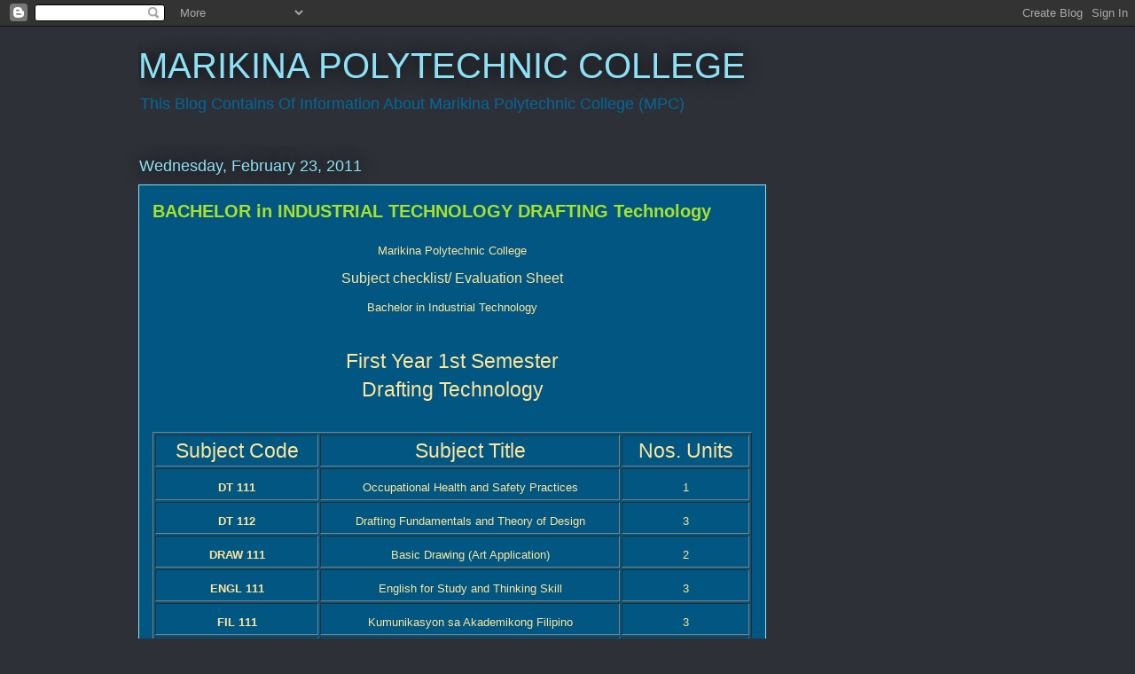

--- FILE ---
content_type: text/html; charset=UTF-8
request_url: https://marikinapolytechniccollege.blogspot.com/2011/02/subject-code-subject-title-nos.html
body_size: 17707
content:
<!DOCTYPE html>
<html class='v2' dir='ltr' lang='en'>
<head>
<link href='https://www.blogger.com/static/v1/widgets/335934321-css_bundle_v2.css' rel='stylesheet' type='text/css'/>
<meta content='width=1100' name='viewport'/>
<meta content='text/html; charset=UTF-8' http-equiv='Content-Type'/>
<meta content='blogger' name='generator'/>
<link href='https://marikinapolytechniccollege.blogspot.com/favicon.ico' rel='icon' type='image/x-icon'/>
<link href='http://marikinapolytechniccollege.blogspot.com/2011/02/subject-code-subject-title-nos.html' rel='canonical'/>
<link rel="alternate" type="application/atom+xml" title="MARIKINA POLYTECHNIC COLLEGE - Atom" href="https://marikinapolytechniccollege.blogspot.com/feeds/posts/default" />
<link rel="alternate" type="application/rss+xml" title="MARIKINA POLYTECHNIC COLLEGE - RSS" href="https://marikinapolytechniccollege.blogspot.com/feeds/posts/default?alt=rss" />
<link rel="service.post" type="application/atom+xml" title="MARIKINA POLYTECHNIC COLLEGE - Atom" href="https://www.blogger.com/feeds/4312623665604235325/posts/default" />

<link rel="alternate" type="application/atom+xml" title="MARIKINA POLYTECHNIC COLLEGE - Atom" href="https://marikinapolytechniccollege.blogspot.com/feeds/4250992938015183699/comments/default" />
<!--Can't find substitution for tag [blog.ieCssRetrofitLinks]-->
<meta content='http://marikinapolytechniccollege.blogspot.com/2011/02/subject-code-subject-title-nos.html' property='og:url'/>
<meta content='BACHELOR in INDUSTRIAL TECHNOLOGY DRAFTING Technology' property='og:title'/>
<meta content='Marikina Polytechnic College Subject checklist/ Evaluation Sheet Bachelor in Industrial Technology First Year 1st Semester Drafting Technolo...' property='og:description'/>
<title>MARIKINA POLYTECHNIC COLLEGE: BACHELOR in INDUSTRIAL TECHNOLOGY DRAFTING Technology</title>
<style id='page-skin-1' type='text/css'><!--
/*
-----------------------------------------------
Blogger Template Style
Name:     Awesome Inc.
Designer: Tina Chen
URL:      tinachen.org
----------------------------------------------- */
/* Content
----------------------------------------------- */
body {
font: normal normal 13px Arial, Tahoma, Helvetica, FreeSans, sans-serif;
color: #ffe599;
background: #2d3037 none repeat scroll top left;
}
html body .content-outer {
min-width: 0;
max-width: 100%;
width: 100%;
}
a:link {
text-decoration: none;
color: #29aae1;
}
a:visited {
text-decoration: none;
color: #015782;
}
a:hover {
text-decoration: underline;
color: #29aae1;
}
.body-fauxcolumn-outer .cap-top {
position: absolute;
z-index: 1;
height: 276px;
width: 100%;
background: transparent none repeat-x scroll top left;
_background-image: none;
}
/* Columns
----------------------------------------------- */
.content-inner {
padding: 0;
}
.header-inner .section {
margin: 0 16px;
}
.tabs-inner .section {
margin: 0 16px;
}
.main-inner {
padding-top: 55px;
}
.main-inner .column-center-inner,
.main-inner .column-left-inner,
.main-inner .column-right-inner {
padding: 0 5px;
}
*+html body .main-inner .column-center-inner {
margin-top: -55px;
}
#layout .main-inner .column-center-inner {
margin-top: 0;
}
/* Header
----------------------------------------------- */
.header-outer {
margin: 0 0 15px 0;
background: transparent none repeat scroll 0 0;
}
.Header h1 {
font: normal normal 40px Arial, Tahoma, Helvetica, FreeSans, sans-serif;
color: #8ce1f5;
text-shadow: 0 0 20px #000000;
}
.Header h1 a {
color: #8ce1f5;
}
.Header .description {
font: normal normal 18px Arial, Tahoma, Helvetica, FreeSans, sans-serif;
color: #01689c;
}
.header-inner .Header .titlewrapper,
.header-inner .Header .descriptionwrapper {
padding-left: 0;
padding-right: 0;
margin-bottom: 0;
}
.header-inner .Header .titlewrapper {
padding-top: 22px;
}
/* Tabs
----------------------------------------------- */
.tabs-outer {
overflow: hidden;
position: relative;
background: #29aae1 url(//www.blogblog.com/1kt/awesomeinc/tabs_gradient_light.png) repeat scroll 0 0;
}
#layout .tabs-outer {
overflow: visible;
}
.tabs-cap-top, .tabs-cap-bottom {
position: absolute;
width: 100%;
border-top: 1px solid #2d3037;
}
.tabs-cap-bottom {
bottom: 0;
}
.tabs-inner .widget li a {
display: inline-block;
margin: 0;
padding: .6em 1.5em;
font: normal normal 13px Arial, Tahoma, Helvetica, FreeSans, sans-serif;
color: #ffffff;
border-top: 1px solid #2d3037;
border-bottom: 1px solid #2d3037;
border-left: 1px solid #2d3037;
height: 16px;
line-height: 16px;
}
.tabs-inner .widget li:last-child a {
border-right: 1px solid #2d3037;
}
.tabs-inner .widget li.selected a, .tabs-inner .widget li a:hover {
background: #01689c url(//www.blogblog.com/1kt/awesomeinc/tabs_gradient_light.png) repeat-x scroll 0 -100px;
color: #ffffff;
}
/* Headings
----------------------------------------------- */
h2 {
font: normal normal 18px Arial, Tahoma, Helvetica, FreeSans, sans-serif;
color: #297688;
}
/* Widgets
----------------------------------------------- */
.main-inner .section {
margin: 0 27px;
padding: 0;
}
.main-inner .column-left-outer,
.main-inner .column-right-outer {
margin-top: -3.3em;
}
#layout .main-inner .column-left-outer,
#layout .main-inner .column-right-outer {
margin-top: 0;
}
.main-inner .column-left-inner,
.main-inner .column-right-inner {
background: transparent none repeat 0 0;
-moz-box-shadow: 0 0 0 rgba(0, 0, 0, .2);
-webkit-box-shadow: 0 0 0 rgba(0, 0, 0, .2);
-goog-ms-box-shadow: 0 0 0 rgba(0, 0, 0, .2);
box-shadow: 0 0 0 rgba(0, 0, 0, .2);
-moz-border-radius: 0;
-webkit-border-radius: 0;
-goog-ms-border-radius: 0;
border-radius: 0;
}
#layout .main-inner .column-left-inner,
#layout .main-inner .column-right-inner {
margin-top: 0;
}
.sidebar .widget {
font: normal normal 13px Arial, Tahoma, Helvetica, FreeSans, sans-serif;
color: #ffffff;
}
.sidebar .widget a:link {
color: #29aae1;
}
.sidebar .widget a:visited {
color: #015782;
}
.sidebar .widget a:hover {
color: #29aae1;
}
.sidebar .widget h2 {
text-shadow: 0 0 20px #000000;
}
.main-inner .widget {
background-color: transparent;
border: 1px solid transparent;
padding: 0 0 15px;
margin: 20px -16px;
-moz-box-shadow: 0 0 0 rgba(0, 0, 0, .2);
-webkit-box-shadow: 0 0 0 rgba(0, 0, 0, .2);
-goog-ms-box-shadow: 0 0 0 rgba(0, 0, 0, .2);
box-shadow: 0 0 0 rgba(0, 0, 0, .2);
-moz-border-radius: 0;
-webkit-border-radius: 0;
-goog-ms-border-radius: 0;
border-radius: 0;
}
.main-inner .widget h2 {
margin: 0 -0;
padding: .6em 0 .5em;
border-bottom: 1px solid transparent;
}
.footer-inner .widget h2 {
padding: 0 0 .4em;
border-bottom: 1px solid transparent;
}
.main-inner .widget h2 + div, .footer-inner .widget h2 + div {
border-top: 0 solid transparent;
padding-top: 8px;
}
.main-inner .widget .widget-content {
margin: 0 -0;
padding: 7px 0 0;
}
.main-inner .widget ul, .main-inner .widget #ArchiveList ul.flat {
margin: -8px -15px 0;
padding: 0;
list-style: none;
}
.main-inner .widget #ArchiveList {
margin: -8px 0 0;
}
.main-inner .widget ul li, .main-inner .widget #ArchiveList ul.flat li {
padding: .5em 15px;
text-indent: 0;
color: #ffffff;
border-top: 0 solid transparent;
border-bottom: 1px solid transparent;
}
.main-inner .widget #ArchiveList ul li {
padding-top: .25em;
padding-bottom: .25em;
}
.main-inner .widget ul li:first-child, .main-inner .widget #ArchiveList ul.flat li:first-child {
border-top: none;
}
.main-inner .widget ul li:last-child, .main-inner .widget #ArchiveList ul.flat li:last-child {
border-bottom: none;
}
.post-body {
position: relative;
}
.main-inner .widget .post-body ul {
padding: 0 2.5em;
margin: .5em 0;
list-style: disc;
}
.main-inner .widget .post-body ul li {
padding: 0.25em 0;
margin-bottom: .25em;
color: #ffe599;
border: none;
}
.footer-inner .widget ul {
padding: 0;
list-style: none;
}
.widget .zippy {
color: #ffffff;
}
/* Posts
----------------------------------------------- */
body .main-inner .Blog {
padding: 0;
margin-bottom: 1em;
background-color: transparent;
border: none;
-moz-box-shadow: 0 0 0 rgba(0, 0, 0, 0);
-webkit-box-shadow: 0 0 0 rgba(0, 0, 0, 0);
-goog-ms-box-shadow: 0 0 0 rgba(0, 0, 0, 0);
box-shadow: 0 0 0 rgba(0, 0, 0, 0);
}
.main-inner .section:last-child .Blog:last-child {
padding: 0;
margin-bottom: 1em;
}
.main-inner .widget h2.date-header {
margin: 0 -15px 1px;
padding: 0 0 0 0;
font: normal normal 18px Arial, Tahoma, Helvetica, FreeSans, sans-serif;
color: #8ce1f5;
background: transparent none no-repeat fixed center center;
border-top: 0 solid transparent;
border-bottom: 1px solid transparent;
-moz-border-radius-topleft: 0;
-moz-border-radius-topright: 0;
-webkit-border-top-left-radius: 0;
-webkit-border-top-right-radius: 0;
border-top-left-radius: 0;
border-top-right-radius: 0;
position: absolute;
bottom: 100%;
left: 0;
text-shadow: 0 0 20px #000000;
}
.main-inner .widget h2.date-header span {
font: normal normal 18px Arial, Tahoma, Helvetica, FreeSans, sans-serif;
display: block;
padding: .5em 15px;
border-left: 0 solid transparent;
border-right: 0 solid transparent;
}
.date-outer {
position: relative;
margin: 55px 0 20px;
padding: 0 15px;
background-color: #015782;
border: 1px solid #8ce1f5;
-moz-box-shadow: 0 0 0 rgba(0, 0, 0, .2);
-webkit-box-shadow: 0 0 0 rgba(0, 0, 0, .2);
-goog-ms-box-shadow: 0 0 0 rgba(0, 0, 0, .2);
box-shadow: 0 0 0 rgba(0, 0, 0, .2);
-moz-border-radius: 0;
-webkit-border-radius: 0;
-goog-ms-border-radius: 0;
border-radius: 0;
}
.date-outer:first-child {
margin-top: 0;
}
.date-outer:last-child {
margin-bottom: 0;
-moz-border-radius-bottomleft: 0;
-moz-border-radius-bottomright: 0;
-webkit-border-bottom-left-radius: 0;
-webkit-border-bottom-right-radius: 0;
-goog-ms-border-bottom-left-radius: 0;
-goog-ms-border-bottom-right-radius: 0;
border-bottom-left-radius: 0;
border-bottom-right-radius: 0;
}
.date-posts {
margin: 0 -0;
padding: 0 0;
clear: both;
}
.post-outer, .inline-ad {
border-top: 1px solid #8ce1f5;
margin: 0 -0;
padding: 15px 0;
}
.post-outer {
padding-bottom: 10px;
}
.post-outer:first-child {
padding-top: 10px;
border-top: none;
}
.post-outer:last-child, .inline-ad:last-child {
border-bottom: none;
}
.post-body {
position: relative;
}
.post-body img {
padding: 8px;
background: #ffffff;
border: 1px solid #cccccc;
-moz-box-shadow: 0 0 20px rgba(0, 0, 0, .2);
-webkit-box-shadow: 0 0 20px rgba(0, 0, 0, .2);
box-shadow: 0 0 20px rgba(0, 0, 0, .2);
-moz-border-radius: 0;
-webkit-border-radius: 0;
border-radius: 0;
}
h3.post-title, h4 {
font: normal bold 20px Verdana, Geneva, sans-serif;;
color: #a9e128;
}
h3.post-title a {
font: normal bold 20px Verdana, Geneva, sans-serif;;
color: #a9e128;
}
h3.post-title a:hover {
color: #29aae1;
text-decoration: underline;
}
.post-header {
margin: 0 0 1em;
}
.post-body {
line-height: 1.4;
}
.post-outer h2 {
color: #ffe599;
}
.post-footer {
margin: 1.5em 0 0;
}
#blog-pager {
padding: 15px;
font-size: 120%;
background-color: transparent;
border: 1px solid transparent;
-moz-box-shadow: 0 0 0 rgba(0, 0, 0, .2);
-webkit-box-shadow: 0 0 0 rgba(0, 0, 0, .2);
-goog-ms-box-shadow: 0 0 0 rgba(0, 0, 0, .2);
box-shadow: 0 0 0 rgba(0, 0, 0, .2);
-moz-border-radius: 0;
-webkit-border-radius: 0;
-goog-ms-border-radius: 0;
border-radius: 0;
-moz-border-radius-topleft: 0;
-moz-border-radius-topright: 0;
-webkit-border-top-left-radius: 0;
-webkit-border-top-right-radius: 0;
-goog-ms-border-top-left-radius: 0;
-goog-ms-border-top-right-radius: 0;
border-top-left-radius: 0;
border-top-right-radius-topright: 0;
margin-top: 0;
}
.blog-feeds, .post-feeds {
margin: 1em 0;
text-align: center;
color: #cfe2f3;
}
.blog-feeds a, .post-feeds a {
color: #29aae1;
}
.blog-feeds a:visited, .post-feeds a:visited {
color: #015782;
}
.blog-feeds a:hover, .post-feeds a:hover {
color: #29aae1;
}
.post-outer .comments {
margin-top: 2em;
}
/* Comments
----------------------------------------------- */
.comments .comments-content .icon.blog-author {
background-repeat: no-repeat;
background-image: url([data-uri]);
}
.comments .comments-content .loadmore a {
border-top: 1px solid #2d3037;
border-bottom: 1px solid #2d3037;
}
.comments .continue {
border-top: 2px solid #2d3037;
}
/* Footer
----------------------------------------------- */
.footer-outer {
margin: -0 0 -1px;
padding: 0 0 0;
color: #ffffff;
overflow: hidden;
}
.footer-fauxborder-left {
border-top: 1px solid transparent;
background: transparent none repeat scroll 0 0;
-moz-box-shadow: 0 0 0 rgba(0, 0, 0, .2);
-webkit-box-shadow: 0 0 0 rgba(0, 0, 0, .2);
-goog-ms-box-shadow: 0 0 0 rgba(0, 0, 0, .2);
box-shadow: 0 0 0 rgba(0, 0, 0, .2);
margin: 0 -0;
}
/* Mobile
----------------------------------------------- */
body.mobile {
background-size: auto;
}
.mobile .body-fauxcolumn-outer {
background: transparent none repeat scroll top left;
}
*+html body.mobile .main-inner .column-center-inner {
margin-top: 0;
}
.mobile .main-inner .widget {
padding: 0 0 15px;
}
.mobile .main-inner .widget h2 + div,
.mobile .footer-inner .widget h2 + div {
border-top: none;
padding-top: 0;
}
.mobile .footer-inner .widget h2 {
padding: 0.5em 0;
border-bottom: none;
}
.mobile .main-inner .widget .widget-content {
margin: 0;
padding: 7px 0 0;
}
.mobile .main-inner .widget ul,
.mobile .main-inner .widget #ArchiveList ul.flat {
margin: 0 -15px 0;
}
.mobile .main-inner .widget h2.date-header {
left: 0;
}
.mobile .date-header span {
padding: 0.4em 0;
}
.mobile .date-outer:first-child {
margin-bottom: 0;
border: 1px solid #8ce1f5;
-moz-border-radius-topleft: 0;
-moz-border-radius-topright: 0;
-webkit-border-top-left-radius: 0;
-webkit-border-top-right-radius: 0;
-goog-ms-border-top-left-radius: 0;
-goog-ms-border-top-right-radius: 0;
border-top-left-radius: 0;
border-top-right-radius: 0;
}
.mobile .date-outer {
border-color: #8ce1f5;
border-width: 0 1px 1px;
}
.mobile .date-outer:last-child {
margin-bottom: 0;
}
.mobile .main-inner {
padding: 0;
}
.mobile .header-inner .section {
margin: 0;
}
.mobile .post-outer, .mobile .inline-ad {
padding: 5px 0;
}
.mobile .tabs-inner .section {
margin: 0 10px;
}
.mobile .main-inner .widget h2 {
margin: 0;
padding: 0;
}
.mobile .main-inner .widget h2.date-header span {
padding: 0;
}
.mobile .main-inner .widget .widget-content {
margin: 0;
padding: 7px 0 0;
}
.mobile #blog-pager {
border: 1px solid transparent;
background: transparent none repeat scroll 0 0;
}
.mobile .main-inner .column-left-inner,
.mobile .main-inner .column-right-inner {
background: transparent none repeat 0 0;
-moz-box-shadow: none;
-webkit-box-shadow: none;
-goog-ms-box-shadow: none;
box-shadow: none;
}
.mobile .date-posts {
margin: 0;
padding: 0;
}
.mobile .footer-fauxborder-left {
margin: 0;
border-top: inherit;
}
.mobile .main-inner .section:last-child .Blog:last-child {
margin-bottom: 0;
}
.mobile-index-contents {
color: #ffe599;
}
.mobile .mobile-link-button {
background: #29aae1 url(//www.blogblog.com/1kt/awesomeinc/tabs_gradient_light.png) repeat scroll 0 0;
}
.mobile-link-button a:link, .mobile-link-button a:visited {
color: #ffffff;
}
.mobile .tabs-inner .PageList .widget-content {
background: transparent;
border-top: 1px solid;
border-color: #2d3037;
color: #ffffff;
}
.mobile .tabs-inner .PageList .widget-content .pagelist-arrow {
border-left: 1px solid #2d3037;
}

--></style>
<style id='template-skin-1' type='text/css'><!--
body {
min-width: 1000px;
}
.content-outer, .content-fauxcolumn-outer, .region-inner {
min-width: 1000px;
max-width: 1000px;
_width: 1000px;
}
.main-inner .columns {
padding-left: 0px;
padding-right: 260px;
}
.main-inner .fauxcolumn-center-outer {
left: 0px;
right: 260px;
/* IE6 does not respect left and right together */
_width: expression(this.parentNode.offsetWidth -
parseInt("0px") -
parseInt("260px") + 'px');
}
.main-inner .fauxcolumn-left-outer {
width: 0px;
}
.main-inner .fauxcolumn-right-outer {
width: 260px;
}
.main-inner .column-left-outer {
width: 0px;
right: 100%;
margin-left: -0px;
}
.main-inner .column-right-outer {
width: 260px;
margin-right: -260px;
}
#layout {
min-width: 0;
}
#layout .content-outer {
min-width: 0;
width: 800px;
}
#layout .region-inner {
min-width: 0;
width: auto;
}
body#layout div.add_widget {
padding: 8px;
}
body#layout div.add_widget a {
margin-left: 32px;
}
--></style>
<link href='https://www.blogger.com/dyn-css/authorization.css?targetBlogID=4312623665604235325&amp;zx=ebb1d658-eac6-462c-b2ec-1b91e7bef733' media='none' onload='if(media!=&#39;all&#39;)media=&#39;all&#39;' rel='stylesheet'/><noscript><link href='https://www.blogger.com/dyn-css/authorization.css?targetBlogID=4312623665604235325&amp;zx=ebb1d658-eac6-462c-b2ec-1b91e7bef733' rel='stylesheet'/></noscript>
<meta name='google-adsense-platform-account' content='ca-host-pub-1556223355139109'/>
<meta name='google-adsense-platform-domain' content='blogspot.com'/>

<!-- data-ad-client=ca-pub-9013186306861531 -->

</head>
<body class='loading variant-icy'>
<div class='navbar section' id='navbar' name='Navbar'><div class='widget Navbar' data-version='1' id='Navbar1'><script type="text/javascript">
    function setAttributeOnload(object, attribute, val) {
      if(window.addEventListener) {
        window.addEventListener('load',
          function(){ object[attribute] = val; }, false);
      } else {
        window.attachEvent('onload', function(){ object[attribute] = val; });
      }
    }
  </script>
<div id="navbar-iframe-container"></div>
<script type="text/javascript" src="https://apis.google.com/js/platform.js"></script>
<script type="text/javascript">
      gapi.load("gapi.iframes:gapi.iframes.style.bubble", function() {
        if (gapi.iframes && gapi.iframes.getContext) {
          gapi.iframes.getContext().openChild({
              url: 'https://www.blogger.com/navbar/4312623665604235325?po\x3d4250992938015183699\x26origin\x3dhttps://marikinapolytechniccollege.blogspot.com',
              where: document.getElementById("navbar-iframe-container"),
              id: "navbar-iframe"
          });
        }
      });
    </script><script type="text/javascript">
(function() {
var script = document.createElement('script');
script.type = 'text/javascript';
script.src = '//pagead2.googlesyndication.com/pagead/js/google_top_exp.js';
var head = document.getElementsByTagName('head')[0];
if (head) {
head.appendChild(script);
}})();
</script>
</div></div>
<div class='body-fauxcolumns'>
<div class='fauxcolumn-outer body-fauxcolumn-outer'>
<div class='cap-top'>
<div class='cap-left'></div>
<div class='cap-right'></div>
</div>
<div class='fauxborder-left'>
<div class='fauxborder-right'></div>
<div class='fauxcolumn-inner'>
</div>
</div>
<div class='cap-bottom'>
<div class='cap-left'></div>
<div class='cap-right'></div>
</div>
</div>
</div>
<div class='content'>
<div class='content-fauxcolumns'>
<div class='fauxcolumn-outer content-fauxcolumn-outer'>
<div class='cap-top'>
<div class='cap-left'></div>
<div class='cap-right'></div>
</div>
<div class='fauxborder-left'>
<div class='fauxborder-right'></div>
<div class='fauxcolumn-inner'>
</div>
</div>
<div class='cap-bottom'>
<div class='cap-left'></div>
<div class='cap-right'></div>
</div>
</div>
</div>
<div class='content-outer'>
<div class='content-cap-top cap-top'>
<div class='cap-left'></div>
<div class='cap-right'></div>
</div>
<div class='fauxborder-left content-fauxborder-left'>
<div class='fauxborder-right content-fauxborder-right'></div>
<div class='content-inner'>
<header>
<div class='header-outer'>
<div class='header-cap-top cap-top'>
<div class='cap-left'></div>
<div class='cap-right'></div>
</div>
<div class='fauxborder-left header-fauxborder-left'>
<div class='fauxborder-right header-fauxborder-right'></div>
<div class='region-inner header-inner'>
<div class='header section' id='header' name='Header'><div class='widget Header' data-version='1' id='Header1'>
<div id='header-inner'>
<div class='titlewrapper'>
<h1 class='title'>
<a href='https://marikinapolytechniccollege.blogspot.com/'>
MARIKINA POLYTECHNIC COLLEGE
</a>
</h1>
</div>
<div class='descriptionwrapper'>
<p class='description'><span>This Blog Contains Of Information About Marikina Polytechnic College (MPC)</span></p>
</div>
</div>
</div></div>
</div>
</div>
<div class='header-cap-bottom cap-bottom'>
<div class='cap-left'></div>
<div class='cap-right'></div>
</div>
</div>
</header>
<div class='tabs-outer'>
<div class='tabs-cap-top cap-top'>
<div class='cap-left'></div>
<div class='cap-right'></div>
</div>
<div class='fauxborder-left tabs-fauxborder-left'>
<div class='fauxborder-right tabs-fauxborder-right'></div>
<div class='region-inner tabs-inner'>
<div class='tabs no-items section' id='crosscol' name='Cross-Column'></div>
<div class='tabs no-items section' id='crosscol-overflow' name='Cross-Column 2'></div>
</div>
</div>
<div class='tabs-cap-bottom cap-bottom'>
<div class='cap-left'></div>
<div class='cap-right'></div>
</div>
</div>
<div class='main-outer'>
<div class='main-cap-top cap-top'>
<div class='cap-left'></div>
<div class='cap-right'></div>
</div>
<div class='fauxborder-left main-fauxborder-left'>
<div class='fauxborder-right main-fauxborder-right'></div>
<div class='region-inner main-inner'>
<div class='columns fauxcolumns'>
<div class='fauxcolumn-outer fauxcolumn-center-outer'>
<div class='cap-top'>
<div class='cap-left'></div>
<div class='cap-right'></div>
</div>
<div class='fauxborder-left'>
<div class='fauxborder-right'></div>
<div class='fauxcolumn-inner'>
</div>
</div>
<div class='cap-bottom'>
<div class='cap-left'></div>
<div class='cap-right'></div>
</div>
</div>
<div class='fauxcolumn-outer fauxcolumn-left-outer'>
<div class='cap-top'>
<div class='cap-left'></div>
<div class='cap-right'></div>
</div>
<div class='fauxborder-left'>
<div class='fauxborder-right'></div>
<div class='fauxcolumn-inner'>
</div>
</div>
<div class='cap-bottom'>
<div class='cap-left'></div>
<div class='cap-right'></div>
</div>
</div>
<div class='fauxcolumn-outer fauxcolumn-right-outer'>
<div class='cap-top'>
<div class='cap-left'></div>
<div class='cap-right'></div>
</div>
<div class='fauxborder-left'>
<div class='fauxborder-right'></div>
<div class='fauxcolumn-inner'>
</div>
</div>
<div class='cap-bottom'>
<div class='cap-left'></div>
<div class='cap-right'></div>
</div>
</div>
<!-- corrects IE6 width calculation -->
<div class='columns-inner'>
<div class='column-center-outer'>
<div class='column-center-inner'>
<div class='main section' id='main' name='Main'><div class='widget Blog' data-version='1' id='Blog1'>
<div class='blog-posts hfeed'>

          <div class="date-outer">
        
<h2 class='date-header'><span>Wednesday, February 23, 2011</span></h2>

          <div class="date-posts">
        
<div class='post-outer'>
<div class='post hentry uncustomized-post-template' itemprop='blogPost' itemscope='itemscope' itemtype='http://schema.org/BlogPosting'>
<meta content='4312623665604235325' itemprop='blogId'/>
<meta content='4250992938015183699' itemprop='postId'/>
<a name='4250992938015183699'></a>
<h3 class='post-title entry-title' itemprop='name'>
BACHELOR in INDUSTRIAL TECHNOLOGY DRAFTING Technology
</h3>
<div class='post-header'>
<div class='post-header-line-1'></div>
</div>
<div class='post-body entry-content' id='post-body-4250992938015183699' itemprop='description articleBody'>
<div align="center"><span style="font-size:180%;"><span class="Apple-style-span"  style="font-size:small;">Marikina Polytechnic College</span><br /><span class="Apple-style-span"  style="font-size:medium;">Subject checklist/ Evaluation Sheet</span><br /><span class="Apple-style-span"  style=" ;font-size:small;">Bachelor in Industrial Technology</span></span></div><div align="center"><span style="font-size:180%;"><br /></span></div><div align="center"><span style="font-size:180%;">First Year 1st Semester</span></div><div align="center"><span style="font-size:180%;">Drafting Technology<br /><br /><table border="" width="100%"><tbody><tr><td><center>Subject Code</center></td><td><center>Subject Title</center></td><td><center>Nos. Units</center></td></tr><tr><td style="text-align: center;"><span class="Apple-style-span"  style="font-size:small;"><b>DT 111</b></span></td><td><center><span class="Apple-style-span"  style="font-size:small;">Occupational Health and Safety Practices</span></center></td><td><center><span class="Apple-style-span"  style="font-size:small;">1</span></center></td></tr><tr><td style="text-align: center;"><span class="Apple-style-span"  style="font-size:small;"><b>DT 112</b></span></td><td><center><span class="Apple-style-span"  style="font-size:small;">Drafting Fundamentals and Theory of Design</span></center></td><td><center><span class="Apple-style-span"  style="font-size:small;">3</span></center></td></tr><tr><td style="text-align: center;"><span class="Apple-style-span"  style="font-size:small;"><b>DRAW 111</b></span></td><td><center><span class="Apple-style-span"  style="font-size:small;">Basic Drawing (Art Application)</span></center></td><td><center><span class="Apple-style-span"  style="font-size:small;">2</span></center></td></tr><tr><td style="text-align: center;"><span class="Apple-style-span"  style="font-size:small;"><b>ENGL 111</b></span></td><td><center><span class="Apple-style-span"  style="font-size:small;">English for Study and Thinking Skill</span></center></td><td><center><span class="Apple-style-span"  style="font-size:small;">3</span></center></td></tr><tr><td style="text-align: center;"><span class="Apple-style-span"  style="font-size:small;"><b>FIL 111</b></span></td><td><center><span class="Apple-style-span"  style="font-size:small;">Kumunikasyon sa Akademikong Filipino</span></center></td><td><center><span class="Apple-style-span"  style="font-size:small;">3</span></center></td></tr><tr><td style="text-align: center;"><span class="Apple-style-span"  style="font-size:small;"><b>MATH 111</b></span></td><td><center><span class="Apple-style-span"  style="font-size:small;">Fundamentals of Mathematics</span></center></td><td><center><span class="Apple-style-span"  style="font-size:small;">3</span></center></td></tr><tr><td style="text-align: center;"><span class="Apple-style-span"  style="font-size:small;"><b>Nat-Sci 111</b></span></td><td><center><span class="Apple-style-span"  style="font-size:small;">Biological Science</span></center></td><td><center><span class="Apple-style-span"  style="font-size:small;">3</span></center></td></tr><tr><td style="text-align: center;"><span class="Apple-style-span"  style="font-size:small;"><b>Soc-Sci 111</b></span></td><td><center><span class="Apple-style-span"  style="font-size:small;">General Psychology</span></center></td><td><center><span class="Apple-style-span"  style="font-size:small;">3</span></center></td></tr><tr><td style="text-align: center;"><span class="Apple-style-span"  style="font-size:small;"><b>COMP 111</b></span></td><td><center><span class="Apple-style-span"  style="font-size:small;">Information and Communication Technology</span></center></td><td><center><span class="Apple-style-span"  style="font-size:small;">3</span></center></td></tr><tr><td style="text-align: center;"><span class="Apple-style-span"  style="font-size:small;"><b>P.E. 111</b></span></td><td><center><span class="Apple-style-span"  style="font-size:small;">Self-Testing Activities</span></center></td><td><center><span class="Apple-style-span"  style="font-size:small;">2</span></center></td></tr><tr><td></td><td><center><b><span class="Apple-style-span" style="font-size: small;">TOTAL Nos. of Units</span></b></center></td><td><center><b><span class="Apple-style-span" style="font-size: small;">26</span></b></center></td></tr></tbody></table></span></div>
<div style='clear: both;'></div>
</div>
<div class='post-footer'>
<div class='post-footer-line post-footer-line-1'>
<span class='post-author vcard'>
Posted by
<span class='fn' itemprop='author' itemscope='itemscope' itemtype='http://schema.org/Person'>
<meta content='https://www.blogger.com/profile/04876081370811993641' itemprop='url'/>
<a class='g-profile' href='https://www.blogger.com/profile/04876081370811993641' rel='author' title='author profile'>
<span itemprop='name'>RUSSURIGDRUMS</span>
</a>
</span>
</span>
<span class='post-timestamp'>
at
<meta content='http://marikinapolytechniccollege.blogspot.com/2011/02/subject-code-subject-title-nos.html' itemprop='url'/>
<a class='timestamp-link' href='https://marikinapolytechniccollege.blogspot.com/2011/02/subject-code-subject-title-nos.html' rel='bookmark' title='permanent link'><abbr class='published' itemprop='datePublished' title='2011-02-23T20:30:00-08:00'>8:30&#8239;PM</abbr></a>
</span>
<span class='post-comment-link'>
</span>
<span class='post-icons'>
<span class='item-control blog-admin pid-1317971028'>
<a href='https://www.blogger.com/post-edit.g?blogID=4312623665604235325&postID=4250992938015183699&from=pencil' title='Edit Post'>
<img alt='' class='icon-action' height='18' src='https://resources.blogblog.com/img/icon18_edit_allbkg.gif' width='18'/>
</a>
</span>
</span>
<div class='post-share-buttons goog-inline-block'>
<a class='goog-inline-block share-button sb-email' href='https://www.blogger.com/share-post.g?blogID=4312623665604235325&postID=4250992938015183699&target=email' target='_blank' title='Email This'><span class='share-button-link-text'>Email This</span></a><a class='goog-inline-block share-button sb-blog' href='https://www.blogger.com/share-post.g?blogID=4312623665604235325&postID=4250992938015183699&target=blog' onclick='window.open(this.href, "_blank", "height=270,width=475"); return false;' target='_blank' title='BlogThis!'><span class='share-button-link-text'>BlogThis!</span></a><a class='goog-inline-block share-button sb-twitter' href='https://www.blogger.com/share-post.g?blogID=4312623665604235325&postID=4250992938015183699&target=twitter' target='_blank' title='Share to X'><span class='share-button-link-text'>Share to X</span></a><a class='goog-inline-block share-button sb-facebook' href='https://www.blogger.com/share-post.g?blogID=4312623665604235325&postID=4250992938015183699&target=facebook' onclick='window.open(this.href, "_blank", "height=430,width=640"); return false;' target='_blank' title='Share to Facebook'><span class='share-button-link-text'>Share to Facebook</span></a><a class='goog-inline-block share-button sb-pinterest' href='https://www.blogger.com/share-post.g?blogID=4312623665604235325&postID=4250992938015183699&target=pinterest' target='_blank' title='Share to Pinterest'><span class='share-button-link-text'>Share to Pinterest</span></a>
</div>
</div>
<div class='post-footer-line post-footer-line-2'>
<span class='post-labels'>
Labels:
<a href='https://marikinapolytechniccollege.blogspot.com/search/label/Art%20Application' rel='tag'>Art Application</a>,
<a href='https://marikinapolytechniccollege.blogspot.com/search/label/Biological%20Science' rel='tag'>Biological Science</a>,
<a href='https://marikinapolytechniccollege.blogspot.com/search/label/English' rel='tag'>English</a>,
<a href='https://marikinapolytechniccollege.blogspot.com/search/label/First%20year' rel='tag'>First year</a>,
<a href='https://marikinapolytechniccollege.blogspot.com/search/label/Fundamentals' rel='tag'>Fundamentals</a>,
<a href='https://marikinapolytechniccollege.blogspot.com/search/label/Fundamentals%20of%20Mathematics' rel='tag'>Fundamentals of Mathematics</a>,
<a href='https://marikinapolytechniccollege.blogspot.com/search/label/General%20Psychology' rel='tag'>General Psychology</a>,
<a href='https://marikinapolytechniccollege.blogspot.com/search/label/Skills' rel='tag'>Skills</a>,
<a href='https://marikinapolytechniccollege.blogspot.com/search/label/Subject%20Code' rel='tag'>Subject Code</a>,
<a href='https://marikinapolytechniccollege.blogspot.com/search/label/Subject%20title' rel='tag'>Subject title</a>,
<a href='https://marikinapolytechniccollege.blogspot.com/search/label/technology' rel='tag'>technology</a>,
<a href='https://marikinapolytechniccollege.blogspot.com/search/label/Theory%20of%20design' rel='tag'>Theory of design</a>,
<a href='https://marikinapolytechniccollege.blogspot.com/search/label/Thinking' rel='tag'>Thinking</a>
</span>
</div>
<div class='post-footer-line post-footer-line-3'>
<span class='post-location'>
</span>
</div>
</div>
</div>
<div class='comments' id='comments'>
<a name='comments'></a>
<h4>No comments:</h4>
<div id='Blog1_comments-block-wrapper'>
<dl class='avatar-comment-indent' id='comments-block'>
</dl>
</div>
<p class='comment-footer'>
<div class='comment-form'>
<a name='comment-form'></a>
<h4 id='comment-post-message'>Post a Comment</h4>
<p>
</p>
<a href='https://www.blogger.com/comment/frame/4312623665604235325?po=4250992938015183699&hl=en&saa=85391&origin=https://marikinapolytechniccollege.blogspot.com' id='comment-editor-src'></a>
<iframe allowtransparency='true' class='blogger-iframe-colorize blogger-comment-from-post' frameborder='0' height='410px' id='comment-editor' name='comment-editor' src='' width='100%'></iframe>
<script src='https://www.blogger.com/static/v1/jsbin/2830521187-comment_from_post_iframe.js' type='text/javascript'></script>
<script type='text/javascript'>
      BLOG_CMT_createIframe('https://www.blogger.com/rpc_relay.html');
    </script>
</div>
</p>
</div>
</div>
<div class='inline-ad'>
</div>

        </div></div>
      
</div>
<div class='blog-pager' id='blog-pager'>
<span id='blog-pager-newer-link'>
<a class='blog-pager-newer-link' href='https://marikinapolytechniccollege.blogspot.com/2011/02/subject-code-subject-title-nos_24.html' id='Blog1_blog-pager-newer-link' title='Newer Post'>Newer Post</a>
</span>
<span id='blog-pager-older-link'>
<a class='blog-pager-older-link' href='https://marikinapolytechniccollege.blogspot.com/2010/07/food-and-service-management_19.html' id='Blog1_blog-pager-older-link' title='Older Post'>Older Post</a>
</span>
<a class='home-link' href='https://marikinapolytechniccollege.blogspot.com/'>Home</a>
</div>
<div class='clear'></div>
<div class='post-feeds'>
<div class='feed-links'>
Subscribe to:
<a class='feed-link' href='https://marikinapolytechniccollege.blogspot.com/feeds/4250992938015183699/comments/default' target='_blank' type='application/atom+xml'>Post Comments (Atom)</a>
</div>
</div>
</div></div>
</div>
</div>
<div class='column-left-outer'>
<div class='column-left-inner'>
<aside>
</aside>
</div>
</div>
<div class='column-right-outer'>
<div class='column-right-inner'>
<aside>
<div class='sidebar section' id='sidebar-right-1'><div class='widget AdSense' data-version='1' id='AdSense1'>
<div class='widget-content'>
<script async src="//pagead2.googlesyndication.com/pagead/js/adsbygoogle.js"></script>
<!-- marikinapolytechniccollege_sidebar-right-1_AdSense1_1x1_as -->
<ins class="adsbygoogle"
     style="display:block"
     data-ad-client="ca-pub-9013186306861531"
     data-ad-host="ca-host-pub-1556223355139109"
     data-ad-slot="9889984008"
     data-ad-format="auto"></ins>
<script>
(adsbygoogle = window.adsbygoogle || []).push({});
</script>
<div class='clear'></div>
</div>
</div><div class='widget HTML' data-version='1' id='HTML2'>
<h2 class='title'>CONTENTS</h2>
<div class='widget-content'>
<p class="MsoNormal" style="margin-top:0in;margin-right:0in;margin-bottom:3.0pt; margin-left:.25in;line-height:normal"><b><span style=" font-family:&quot;Arial&quot;,&quot;sans-serif&quot;;mso-fareast-Times New Roman&quot;font-family:&quot;;font-size:10.0pt;"><span class="apple-converted-space"> </span><a href="http://marikinapolytechniccollege.blogspot.com/"><span style="color:white">HOME</span></a><span class="apple-converted-space"> </span><o:p></o:p></span></b></p>




<p class="MsoNormal" style="margin-top:0in;margin-right:0in;margin-bottom:3.0pt; margin-left:.25in;line-height:normal"><b><span style=" font-family:&quot;Arial&quot;,&quot;sans-serif&quot;;mso-fareast-Times New Roman&quot;font-family:&quot;;font-size:10.0pt;"><span class="apple-converted-space"> </span><a href="http://marikinapolytechniccollege.blogspot.com/2010/07/history-of-mpc.html"><span style="color:white">HISTORY</span></a><span class="apple-converted-space"> </span><o:p></o:p></span></b></p>


<p class="MsoNormal" style="margin-top:0in;margin-right:0in;margin-bottom:3.0pt; margin-left:.25in;line-height:normal"><b><span style=" font-family:&quot;Arial&quot;,&quot;sans-serif&quot;;mso-fareast-Times New Roman&quot;font-family:&quot;;font-size:10.0pt;"><span class="apple-converted-space"> </span><a href="http://marikinapolytechniccollege.blogspot.com/2010/06/marikina-polytechnic-college.html"><span style="color:white">Mission</span></a><span class="apple-converted-space"> </span><o:p></o:p></span></b></p>  


<p class="MsoNormal" style="margin-top:0in;margin-right:0in;margin-bottom:3.0pt; margin-left:.25in;line-height:normal"><b><span style=" font-family:&quot;Arial&quot;,&quot;sans-serif&quot;;mso-fareast-Times New Roman&quot;font-family:&quot;;font-size:10.0pt;"><span class="apple-converted-space"> </span><a href="http://marikinapolytechniccollege.blogspot.com/2010/06/marikina-polytechnic-college.html"><span style="color:white">Vision</span></a><span class="apple-converted-space"> </span><o:p></o:p></span></b></p>  

<p class="MsoNormal" style="margin-top:0in;margin-right:0in;margin-bottom:3.0pt; margin-left:.25in;line-height:normal"><b><span style=" font-family:&quot;Arial&quot;,&quot;sans-serif&quot;;mso-fareast-Times New Roman&quot;font-family:&quot;;font-size:10.0pt;"><span class="apple-converted-space"> </span><a href="http://marikinapolytechniccollege.blogspot.com/2011/02/courses-curriculum.html"><span style="color:white">SUBJECT CURRICULUM</span></a><span class="apple-converted-space"> </span><o:p></o:p></span></b></p>




<p class="MsoNormal" style="margin-top:0in;margin-right:0in;margin-bottom:3.0pt; margin-left:.25in;line-height:normal"><b><span style=" font-family:&quot;Arial&quot;,&quot;sans-serif&quot;;mso-fareast-Times New Roman&quot;font-family:&quot;;font-size:10.0pt;"><span class="apple-converted-space"> </span><a href="http://marikinapolytechniccollege.blogspot.com/2010/07/marikina-polytechnic-college-have-lots.html"><span style="color:white">FACILITIES</span></a><span class="apple-converted-space"> </span><o:p></o:p></span></b></p>



<p class="MsoNormal" style="margin-top:0in;margin-right:0in;margin-bottom:3.0pt; margin-left:.25in;line-height:normal"><b><span style=" font-family:&quot;Arial&quot;,&quot;sans-serif&quot;;mso-fareast-Times New Roman&quot;font-family:&quot;;font-size:10.0pt;"><span class="apple-converted-space"> </span><a href="http://marikinapolytechniccollege.blogspot.com/2010/07/course-offerings.html"><span style="color:white">COURSES</span></a><span class="apple-converted-space"> </span><o:p></o:p></span></b></p>  



<p class="MsoNormal" style="margin-top:0in;margin-right:0in;margin-bottom:3.0pt; margin-left:.25in;line-height:normal"><b><span style=" font-family:&quot;Arial&quot;,&quot;sans-serif&quot;;mso-fareast-Times New Roman&quot;font-family:&quot;;font-size:10.0pt;"><span class="apple-converted-space"> </span><a href="http://marikinapolytechniccollege.blogspot.com/2010/07/course-offerings-and-admission_02.html"><span style="color:white">COURSES REQUIREMENTS</span></a><span class="apple-converted-space"> </span><o:p></o:p></span></b></p>  


<p class="MsoNormal" style="margin-top:0in;margin-right:0in;margin-bottom:3.0pt; margin-left:.25in;line-height:normal"><b><span style=" font-family:&quot;Arial&quot;,&quot;sans-serif&quot;;mso-fareast-Times New Roman&quot;font-family:&quot;;font-size:10.0pt;"><span class="apple-converted-space"> </span><a href="http://marikinapolytechniccollege.blogspot.com/2010/06/course-offerings.html"><span style="color:white">BTTE</span></a><span class="apple-converted-space"> </span><o:p></o:p></span></b></p>  



<p class="MsoNormal" style="margin-top:0in;margin-right:0in;margin-bottom:3.0pt; margin-left:.25in;line-height:normal"><b><span style=" font-family:&quot;Arial&quot;,&quot;sans-serif&quot;;mso-fareast-Times New Roman&quot;font-family:&quot;;font-size:10.0pt;"><span class="apple-converted-space"> </span><a href="http://marikinapolytechniccollege.blogspot.com/2010/07/course-offerings-and-admission.html"><span style="color:white">BIT</span></a><span class="apple-converted-space"> </span><o:p></o:p></span></b></p>  


<p class="MsoNormal" style="margin-top:0in;margin-right:0in;margin-bottom:3.0pt; margin-left:.25in;line-height:normal"><b><span style=" font-family:&quot;Arial&quot;,&quot;sans-serif&quot;;mso-fareast-Times New Roman&quot;font-family:&quot;;font-size:10.0pt;"><span class="apple-converted-space"> </span><a href="http://marikinapolytechniccollege.blogspot.com/2010/07/course-offerings-and-admission_01.html"><span style="color:white">COT</span></a><span class="apple-converted-space"> </span><o:p></o:p></span></b></p>  



<p class="MsoNormal" style="margin-top:0in;margin-right:0in;margin-bottom:3.0pt; margin-left:.25in;line-height:normal"><b><span style=" font-family:&quot;Arial&quot;,&quot;sans-serif&quot;;mso-fareast-Times New Roman&quot;font-family:&quot;;font-size:10.0pt;"><span class="apple-converted-space"> </span><a href="http://marikinapolytechniccollege.blogspot.com/2010/07/techvoc-courses-by-centex.html"><span style="color:white">CENTEX</span></a><span class="apple-converted-space"> </span><o:p></o:p></span></b></p>
</div>
<div class='clear'></div>
</div><div class='widget HTML' data-version='1' id='HTML7'>
<div class='widget-content'>
<marquee behavior="alternate"><img src="https://blogger.googleusercontent.com/img/b/R29vZ2xl/AVvXsEiV8jpjdwQ3Bn8DfVxJW0Sa_aQyMo0BsA_0S-WX2HMXO4fl_xcR8ftkVCEqP1C-_WXC04MmS8XYkNM0Dtd9DHvFAPZ2ooltixLFTtITQdejFFFqvjbZBfSYyPq9iv8-TMZKfNdHM4eoHxkr/s320/Picture1.png" style="cursor:pointer; cursor:hand;width: 196px; height: 262px;" border="0" alt="" id="BLOGGER_PHOTO_ID_5577559303684912610" /></marquee>
</div>
<div class='clear'></div>
</div><div class='widget HTML' data-version='1' id='HTML1'>
<h2 class='title'>Entrecards</h2>
<div class='widget-content'>
<div align="center"><script id="ecard_widget" src="//entrecard.s3.amazonaws.com/widget.js?user_id=26082&amp;type=standard_127" type="text/javascript"></script></div>
</div>
<div class='clear'></div>
</div><div class='widget HTML' data-version='1' id='HTML3'>
<h2 class='title'>Technorati</h2>
<div class='widget-content'>
<div align="center"><a href="http://technorati.com/faves?sub=addfavbtn&amp;add=http://drumspracticeskills.blogspot.com"><img alt="Add to Technorati Favorites" src="https://lh3.googleusercontent.com/blogger_img_proxy/AEn0k_tC2EjkdY6EkDRy2Yp76zKzosbiigCaUK2_AKQlepAfInE4MxAY6P5MOOcvkIEOESzGAFhrIh95JgicuVkAZx92LSJe9aue0YhTsVUg03ezbbQvnDg6YQw=s0-d"></a></div>


<div align="center"><script type="text/javascript" src="//cdn.widgetserver.com/syndication/subscriber/InsertWidget.js"></script><script type="text/javascript">if (WIDGETBOX) WIDGETBOX.renderWidget('ad235638-1060-44d0-82b5-76c747ed02f3');</script><noscript>Get the <a href="http://www.widgetbox.com/widget/altavista-babelfish-site-translator">Altavista Babelfish Site Translator</a> widget and many other <a href="http://www.widgetbox.com/">great free widgets</a> at <a href="http://www.widgetbox.com">Widgetbox</a>! Not seeing a widget? (<a href="http://docs.widgetbox.com/using-widgets/installing-widgets/why-cant-i-see-my-widget/">More info</a>)</noscript></div>
</div>
<div class='clear'></div>
</div><div class='widget HTML' data-version='1' id='HTML5'>
<h2 class='title'>Feedjit</h2>
<div class='widget-content'>
<script type="text/javascript" src="//feedjit.com/serve/?vv=538&amp;tft=3&amp;dd=0&amp;wid=417c6a9e90d89636&amp;pid=0&amp;proid=0&amp;bc=d4a5d4&amp;tc=000000&amp;brd1=033682&amp;lnk=135d9e&amp;hc=ffffff&amp;hfc=2853a8&amp;btn=5c5339&amp;ww=200"></script><noscript><a href="http://feedjit.com/">Feedjit Live Blog Stats</a></noscript>
</div>
<div class='clear'></div>
</div><div class='widget HTML' data-version='1' id='HTML4'>
<div class='widget-content'>
<script src="//www.blogcatalog.com/w/recent.php?id=4460631&amp;width=180&amp;rows=5&amp;bgcolor=EEEEEE&amp;bcolor=009900&amp;lcolor=333333&amp;hcolor=FFFFFF&amp;img=s&amp;htext=Recent+Viewers&amp;name=1" type="text/javascript"></script>



<div align="center"><script language="JavaScript" src="//xslt.alexa.com/site_stats/js/t/b?url=http://marikinapolytechniccollege.blogspot.com//" type="text/javascript"></script></div>
</div>
<div class='clear'></div>
</div><div class='widget LinkList' data-version='1' id='LinkList1'>
<div class='widget-content'>
<ul>
<li><a href='http://www.marriageandbeyond.com/'>Marriage and Beyond</a></li>
<li><a href='http://www.aspacio.net/'>Life as Experienced Daily</a></li>
<li><a href='http://theartistcalledtoserve.blogspot.com/'>THE ARTISTS CALLED TO SERVE</a></li>
<li><a href='http://www.abusepreventionteam.org/'>Breaking Point Foundation</a></li>
<li><a href='http://www.jiveyouth.blogspot.com/'>JIVE YOUTH! JESUS INSPIRED, VALUING ETERNITY...</a></li>
<li><a href='http://botbydblud.blogspot.com/'>TAMPERPROOF WORSHIP</a></li>
<li><a href='http://manilastringmachine.blogspot.com/'>THE MANILA STRING MACHINE</a></li>
<li><a href='http://christiancontemporary.blogspot.com/'>Contemporary Christian Music</a></li>
</ul>
<div class='clear'></div>
</div>
</div><div class='widget Label' data-version='1' id='Label1'>
<h2>Labels</h2>
<div class='widget-content list-label-widget-content'>
<ul>
<li>
<a dir='ltr' href='https://marikinapolytechniccollege.blogspot.com/search/label/academic'>academic</a>
<span dir='ltr'>(1)</span>
</li>
<li>
<a dir='ltr' href='https://marikinapolytechniccollege.blogspot.com/search/label/academic%20subjects'>academic subjects</a>
<span dir='ltr'>(1)</span>
</li>
<li>
<a dir='ltr' href='https://marikinapolytechniccollege.blogspot.com/search/label/Activities'>Activities</a>
<span dir='ltr'>(2)</span>
</li>
<li>
<a dir='ltr' href='https://marikinapolytechniccollege.blogspot.com/search/label/admission'>admission</a>
<span dir='ltr'>(1)</span>
</li>
<li>
<a dir='ltr' href='https://marikinapolytechniccollege.blogspot.com/search/label/Advance%20Baking'>Advance Baking</a>
<span dir='ltr'>(1)</span>
</li>
<li>
<a dir='ltr' href='https://marikinapolytechniccollege.blogspot.com/search/label/Advance%20Bench%20Work'>Advance Bench Work</a>
<span dir='ltr'>(1)</span>
</li>
<li>
<a dir='ltr' href='https://marikinapolytechniccollege.blogspot.com/search/label/Advance%20Garments%20Construction'>Advance Garments Construction</a>
<span dir='ltr'>(1)</span>
</li>
<li>
<a dir='ltr' href='https://marikinapolytechniccollege.blogspot.com/search/label/Advance%20Garments%20Designing'>Advance Garments Designing</a>
<span dir='ltr'>(1)</span>
</li>
<li>
<a dir='ltr' href='https://marikinapolytechniccollege.blogspot.com/search/label/Air%20Condition%20and%20Refrigeration%20Technology'>Air Condition and Refrigeration Technology</a>
<span dir='ltr'>(2)</span>
</li>
<li>
<a dir='ltr' href='https://marikinapolytechniccollege.blogspot.com/search/label/Alternating%20Current%20Machines'>Alternating Current Machines</a>
<span dir='ltr'>(3)</span>
</li>
<li>
<a dir='ltr' href='https://marikinapolytechniccollege.blogspot.com/search/label/Analysis%20of%20Building%20Construction'>Analysis of Building Construction</a>
<span dir='ltr'>(2)</span>
</li>
<li>
<a dir='ltr' href='https://marikinapolytechniccollege.blogspot.com/search/label/and%20Sorting%20Station'>and Sorting Station</a>
<span dir='ltr'>(1)</span>
</li>
<li>
<a dir='ltr' href='https://marikinapolytechniccollege.blogspot.com/search/label/Architectural%20Drafting%20Design'>Architectural Drafting Design</a>
<span dir='ltr'>(2)</span>
</li>
<li>
<a dir='ltr' href='https://marikinapolytechniccollege.blogspot.com/search/label/Art%20Application'>Art Application</a>
<span dir='ltr'>(2)</span>
</li>
<li>
<a dir='ltr' href='https://marikinapolytechniccollege.blogspot.com/search/label/Arts'>Arts</a>
<span dir='ltr'>(1)</span>
</li>
<li>
<a dir='ltr' href='https://marikinapolytechniccollege.blogspot.com/search/label/Audio%20System%20Maintenance%20and%20Repair'>Audio System Maintenance and Repair</a>
<span dir='ltr'>(5)</span>
</li>
<li>
<a dir='ltr' href='https://marikinapolytechniccollege.blogspot.com/search/label/Auto%20CAD%202-D'>Auto CAD 2-D</a>
<span dir='ltr'>(2)</span>
</li>
<li>
<a dir='ltr' href='https://marikinapolytechniccollege.blogspot.com/search/label/Auto%20CAD%203-D'>Auto CAD 3-D</a>
<span dir='ltr'>(2)</span>
</li>
<li>
<a dir='ltr' href='https://marikinapolytechniccollege.blogspot.com/search/label/Auto%20Electrical%20System%20Servicing'>Auto Electrical System Servicing</a>
<span dir='ltr'>(2)</span>
</li>
<li>
<a dir='ltr' href='https://marikinapolytechniccollege.blogspot.com/search/label/AutoCAD%20Mechanical'>AutoCAD Mechanical</a>
<span dir='ltr'>(1)</span>
</li>
<li>
<a dir='ltr' href='https://marikinapolytechniccollege.blogspot.com/search/label/Automation'>Automation</a>
<span dir='ltr'>(2)</span>
</li>
<li>
<a dir='ltr' href='https://marikinapolytechniccollege.blogspot.com/search/label/Automation%20Controlled%20System'>Automation Controlled System</a>
<span dir='ltr'>(2)</span>
</li>
<li>
<a dir='ltr' href='https://marikinapolytechniccollege.blogspot.com/search/label/Automotive'>Automotive</a>
<span dir='ltr'>(8)</span>
</li>
<li>
<a dir='ltr' href='https://marikinapolytechniccollege.blogspot.com/search/label/Automotive%20Body'>Automotive Body</a>
<span dir='ltr'>(2)</span>
</li>
<li>
<a dir='ltr' href='https://marikinapolytechniccollege.blogspot.com/search/label/Automotive%20Technology'>Automotive Technology</a>
<span dir='ltr'>(5)</span>
</li>
<li>
<a dir='ltr' href='https://marikinapolytechniccollege.blogspot.com/search/label/Bachelor'>Bachelor</a>
<span dir='ltr'>(11)</span>
</li>
<li>
<a dir='ltr' href='https://marikinapolytechniccollege.blogspot.com/search/label/Bachelor%20in%20Industrial%20Technology'>Bachelor in Industrial Technology</a>
<span dir='ltr'>(1)</span>
</li>
<li>
<a dir='ltr' href='https://marikinapolytechniccollege.blogspot.com/search/label/BACHELOR%20OF%20TECHNICAL'>BACHELOR OF TECHNICAL</a>
<span dir='ltr'>(1)</span>
</li>
<li>
<a dir='ltr' href='https://marikinapolytechniccollege.blogspot.com/search/label/Bar%20Service%20Management'>Bar Service Management</a>
<span dir='ltr'>(1)</span>
</li>
<li>
<a dir='ltr' href='https://marikinapolytechniccollege.blogspot.com/search/label/Bartending'>Bartending</a>
<span dir='ltr'>(1)</span>
</li>
<li>
<a dir='ltr' href='https://marikinapolytechniccollege.blogspot.com/search/label/Basic%20Auto'>Basic Auto</a>
<span dir='ltr'>(4)</span>
</li>
<li>
<a dir='ltr' href='https://marikinapolytechniccollege.blogspot.com/search/label/Basic%20Auto%20Air-con%20Servicing'>Basic Auto Air-con Servicing</a>
<span dir='ltr'>(2)</span>
</li>
<li>
<a dir='ltr' href='https://marikinapolytechniccollege.blogspot.com/search/label/Basic%20Auto%20CAD'>Basic Auto CAD</a>
<span dir='ltr'>(2)</span>
</li>
<li>
<a dir='ltr' href='https://marikinapolytechniccollege.blogspot.com/search/label/Basic%20Baking'>Basic Baking</a>
<span dir='ltr'>(1)</span>
</li>
<li>
<a dir='ltr' href='https://marikinapolytechniccollege.blogspot.com/search/label/Basic%20Drawing'>Basic Drawing</a>
<span dir='ltr'>(11)</span>
</li>
<li>
<a dir='ltr' href='https://marikinapolytechniccollege.blogspot.com/search/label/Basic%20Driving'>Basic Driving</a>
<span dir='ltr'>(2)</span>
</li>
<li>
<a dir='ltr' href='https://marikinapolytechniccollege.blogspot.com/search/label/Basic%20Electronics'>Basic Electronics</a>
<span dir='ltr'>(2)</span>
</li>
<li>
<a dir='ltr' href='https://marikinapolytechniccollege.blogspot.com/search/label/Basic%20Machine%20Tools'>Basic Machine Tools</a>
<span dir='ltr'>(1)</span>
</li>
<li>
<a dir='ltr' href='https://marikinapolytechniccollege.blogspot.com/search/label/Basic%20Power%20Conversion%20System'>Basic Power Conversion System</a>
<span dir='ltr'>(2)</span>
</li>
<li>
<a dir='ltr' href='https://marikinapolytechniccollege.blogspot.com/search/label/Basic%20Sewing%20Processes'>Basic Sewing Processes</a>
<span dir='ltr'>(1)</span>
</li>
<li>
<a dir='ltr' href='https://marikinapolytechniccollege.blogspot.com/search/label/Basketball'>Basketball</a>
<span dir='ltr'>(1)</span>
</li>
<li>
<a dir='ltr' href='https://marikinapolytechniccollege.blogspot.com/search/label/Biological%20Science'>Biological Science</a>
<span dir='ltr'>(10)</span>
</li>
<li>
<a dir='ltr' href='https://marikinapolytechniccollege.blogspot.com/search/label/BIT'>BIT</a>
<span dir='ltr'>(5)</span>
</li>
<li>
<a dir='ltr' href='https://marikinapolytechniccollege.blogspot.com/search/label/Blueprint%20Reading'>Blueprint Reading</a>
<span dir='ltr'>(1)</span>
</li>
<li>
<a dir='ltr' href='https://marikinapolytechniccollege.blogspot.com/search/label/BTTE'>BTTE</a>
<span dir='ltr'>(3)</span>
</li>
<li>
<a dir='ltr' href='https://marikinapolytechniccollege.blogspot.com/search/label/Building'>Building</a>
<span dir='ltr'>(3)</span>
</li>
<li>
<a dir='ltr' href='https://marikinapolytechniccollege.blogspot.com/search/label/CAD%20Architectural%20Design'>CAD Architectural Design</a>
<span dir='ltr'>(2)</span>
</li>
<li>
<a dir='ltr' href='https://marikinapolytechniccollege.blogspot.com/search/label/CAD-CAM'>CAD-CAM</a>
<span dir='ltr'>(1)</span>
</li>
<li>
<a dir='ltr' href='https://marikinapolytechniccollege.blogspot.com/search/label/Cafeteria'>Cafeteria</a>
<span dir='ltr'>(1)</span>
</li>
<li>
<a dir='ltr' href='https://marikinapolytechniccollege.blogspot.com/search/label/Catering%20Management'>Catering Management</a>
<span dir='ltr'>(1)</span>
</li>
<li>
<a dir='ltr' href='https://marikinapolytechniccollege.blogspot.com/search/label/Cellular%20Phone%20Repair%20and%20Maintenence'>Cellular Phone Repair and Maintenence</a>
<span dir='ltr'>(2)</span>
</li>
<li>
<a dir='ltr' href='https://marikinapolytechniccollege.blogspot.com/search/label/certificate'>certificate</a>
<span dir='ltr'>(2)</span>
</li>
<li>
<a dir='ltr' href='https://marikinapolytechniccollege.blogspot.com/search/label/CHED'>CHED</a>
<span dir='ltr'>(1)</span>
</li>
<li>
<a dir='ltr' href='https://marikinapolytechniccollege.blogspot.com/search/label/Chemistry'>Chemistry</a>
<span dir='ltr'>(11)</span>
</li>
<li>
<a dir='ltr' href='https://marikinapolytechniccollege.blogspot.com/search/label/Chemistry%20for%20Technology'>Chemistry for Technology</a>
<span dir='ltr'>(1)</span>
</li>
<li>
<a dir='ltr' href='https://marikinapolytechniccollege.blogspot.com/search/label/Circuit%20and%20Devices'>Circuit and Devices</a>
<span dir='ltr'>(2)</span>
</li>
<li>
<a dir='ltr' href='https://marikinapolytechniccollege.blogspot.com/search/label/Civic%20Welfare%20Training%20Service'>Civic Welfare Training Service</a>
<span dir='ltr'>(6)</span>
</li>
<li>
<a dir='ltr' href='https://marikinapolytechniccollege.blogspot.com/search/label/Civil'>Civil</a>
<span dir='ltr'>(4)</span>
</li>
<li>
<a dir='ltr' href='https://marikinapolytechniccollege.blogspot.com/search/label/Civil%20Technology'>Civil Technology</a>
<span dir='ltr'>(4)</span>
</li>
<li>
<a dir='ltr' href='https://marikinapolytechniccollege.blogspot.com/search/label/Code%20Implementation'>Code Implementation</a>
<span dir='ltr'>(2)</span>
</li>
<li>
<a dir='ltr' href='https://marikinapolytechniccollege.blogspot.com/search/label/College'>College</a>
<span dir='ltr'>(3)</span>
</li>
<li>
<a dir='ltr' href='https://marikinapolytechniccollege.blogspot.com/search/label/Commercial%20Arts'>Commercial Arts</a>
<span dir='ltr'>(2)</span>
</li>
<li>
<a dir='ltr' href='https://marikinapolytechniccollege.blogspot.com/search/label/Computer%20Application'>Computer Application</a>
<span dir='ltr'>(2)</span>
</li>
<li>
<a dir='ltr' href='https://marikinapolytechniccollege.blogspot.com/search/label/Computer%20Building'>Computer Building</a>
<span dir='ltr'>(1)</span>
</li>
<li>
<a dir='ltr' href='https://marikinapolytechniccollege.blogspot.com/search/label/Construction'>Construction</a>
<span dir='ltr'>(2)</span>
</li>
<li>
<a dir='ltr' href='https://marikinapolytechniccollege.blogspot.com/search/label/Construction%20Estimates'>Construction Estimates</a>
<span dir='ltr'>(2)</span>
</li>
<li>
<a dir='ltr' href='https://marikinapolytechniccollege.blogspot.com/search/label/Construction%20Management'>Construction Management</a>
<span dir='ltr'>(2)</span>
</li>
<li>
<a dir='ltr' href='https://marikinapolytechniccollege.blogspot.com/search/label/Construction%20Painting'>Construction Painting</a>
<span dir='ltr'>(2)</span>
</li>
<li>
<a dir='ltr' href='https://marikinapolytechniccollege.blogspot.com/search/label/Construction%20Surveying'>Construction Surveying</a>
<span dir='ltr'>(2)</span>
</li>
<li>
<a dir='ltr' href='https://marikinapolytechniccollege.blogspot.com/search/label/Control'>Control</a>
<span dir='ltr'>(3)</span>
</li>
<li>
<a dir='ltr' href='https://marikinapolytechniccollege.blogspot.com/search/label/Control%20Electronics'>Control Electronics</a>
<span dir='ltr'>(2)</span>
</li>
<li>
<a dir='ltr' href='https://marikinapolytechniccollege.blogspot.com/search/label/Cooperative'>Cooperative</a>
<span dir='ltr'>(1)</span>
</li>
<li>
<a dir='ltr' href='https://marikinapolytechniccollege.blogspot.com/search/label/Cooperative%20Management'>Cooperative Management</a>
<span dir='ltr'>(1)</span>
</li>
<li>
<a dir='ltr' href='https://marikinapolytechniccollege.blogspot.com/search/label/Corrective%20and%20Preventive'>Corrective and Preventive</a>
<span dir='ltr'>(1)</span>
</li>
<li>
<a dir='ltr' href='https://marikinapolytechniccollege.blogspot.com/search/label/COT'>COT</a>
<span dir='ltr'>(3)</span>
</li>
<li>
<a dir='ltr' href='https://marikinapolytechniccollege.blogspot.com/search/label/course'>course</a>
<span dir='ltr'>(1)</span>
</li>
<li>
<a dir='ltr' href='https://marikinapolytechniccollege.blogspot.com/search/label/Court'>Court</a>
<span dir='ltr'>(1)</span>
</li>
<li>
<a dir='ltr' href='https://marikinapolytechniccollege.blogspot.com/search/label/Curriculum%20%203-D%20Application'>Curriculum  3-D Application</a>
<span dir='ltr'>(3)</span>
</li>
<li>
<a dir='ltr' href='https://marikinapolytechniccollege.blogspot.com/search/label/DepEd'>DepEd</a>
<span dir='ltr'>(1)</span>
</li>
<li>
<a dir='ltr' href='https://marikinapolytechniccollege.blogspot.com/search/label/Die%20Designing'>Die Designing</a>
<span dir='ltr'>(1)</span>
</li>
<li>
<a dir='ltr' href='https://marikinapolytechniccollege.blogspot.com/search/label/Digital%20Electronics'>Digital Electronics</a>
<span dir='ltr'>(2)</span>
</li>
<li>
<a dir='ltr' href='https://marikinapolytechniccollege.blogspot.com/search/label/Direct%20Current%20Machine'>Direct Current Machine</a>
<span dir='ltr'>(2)</span>
</li>
<li>
<a dir='ltr' href='https://marikinapolytechniccollege.blogspot.com/search/label/Distribution%20Station'>Distribution Station</a>
<span dir='ltr'>(1)</span>
</li>
<li>
<a dir='ltr' href='https://marikinapolytechniccollege.blogspot.com/search/label/Drafting'>Drafting</a>
<span dir='ltr'>(5)</span>
</li>
<li>
<a dir='ltr' href='https://marikinapolytechniccollege.blogspot.com/search/label/Drafting%20Technology'>Drafting Technology</a>
<span dir='ltr'>(4)</span>
</li>
<li>
<a dir='ltr' href='https://marikinapolytechniccollege.blogspot.com/search/label/e'>e</a>
<span dir='ltr'>(1)</span>
</li>
<li>
<a dir='ltr' href='https://marikinapolytechniccollege.blogspot.com/search/label/Earth'>Earth</a>
<span dir='ltr'>(4)</span>
</li>
<li>
<a dir='ltr' href='https://marikinapolytechniccollege.blogspot.com/search/label/Earth%20Science'>Earth Science</a>
<span dir='ltr'>(11)</span>
</li>
<li>
<a dir='ltr' href='https://marikinapolytechniccollege.blogspot.com/search/label/Education'>Education</a>
<span dir='ltr'>(9)</span>
</li>
<li>
<a dir='ltr' href='https://marikinapolytechniccollege.blogspot.com/search/label/Electrical'>Electrical</a>
<span dir='ltr'>(7)</span>
</li>
<li>
<a dir='ltr' href='https://marikinapolytechniccollege.blogspot.com/search/label/Electrical%20Discharge%20Machining'>Electrical Discharge Machining</a>
<span dir='ltr'>(1)</span>
</li>
<li>
<a dir='ltr' href='https://marikinapolytechniccollege.blogspot.com/search/label/Electrical%20Technology'>Electrical Technology</a>
<span dir='ltr'>(3)</span>
</li>
<li>
<a dir='ltr' href='https://marikinapolytechniccollege.blogspot.com/search/label/Electrical%20Wiring%20System%20and%20Design'>Electrical Wiring System and Design</a>
<span dir='ltr'>(2)</span>
</li>
<li>
<a dir='ltr' href='https://marikinapolytechniccollege.blogspot.com/search/label/Electronic%20Devices'>Electronic Devices</a>
<span dir='ltr'>(2)</span>
</li>
<li>
<a dir='ltr' href='https://marikinapolytechniccollege.blogspot.com/search/label/Electronics'>Electronics</a>
<span dir='ltr'>(1)</span>
</li>
<li>
<a dir='ltr' href='https://marikinapolytechniccollege.blogspot.com/search/label/Electronics%20Engine'>Electronics Engine</a>
<span dir='ltr'>(2)</span>
</li>
<li>
<a dir='ltr' href='https://marikinapolytechniccollege.blogspot.com/search/label/Electronics%20Technology'>Electronics Technology</a>
<span dir='ltr'>(1)</span>
</li>
<li>
<a dir='ltr' href='https://marikinapolytechniccollege.blogspot.com/search/label/Elementary%20Surveying'>Elementary Surveying</a>
<span dir='ltr'>(2)</span>
</li>
<li>
<a dir='ltr' href='https://marikinapolytechniccollege.blogspot.com/search/label/Engine%20Overhauling'>Engine Overhauling</a>
<span dir='ltr'>(2)</span>
</li>
<li>
<a dir='ltr' href='https://marikinapolytechniccollege.blogspot.com/search/label/Engine%20Servicing'>Engine Servicing</a>
<span dir='ltr'>(1)</span>
</li>
<li>
<a dir='ltr' href='https://marikinapolytechniccollege.blogspot.com/search/label/English'>English</a>
<span dir='ltr'>(9)</span>
</li>
<li>
<a dir='ltr' href='https://marikinapolytechniccollege.blogspot.com/search/label/English%20for%20Study%20and%20Thinking%20Skills'>English for Study and Thinking Skills</a>
<span dir='ltr'>(6)</span>
</li>
<li>
<a dir='ltr' href='https://marikinapolytechniccollege.blogspot.com/search/label/English%20for%20Technology'>English for Technology</a>
<span dir='ltr'>(1)</span>
</li>
<li>
<a dir='ltr' href='https://marikinapolytechniccollege.blogspot.com/search/label/Entrepreneurship'>Entrepreneurship</a>
<span dir='ltr'>(1)</span>
</li>
<li>
<a dir='ltr' href='https://marikinapolytechniccollege.blogspot.com/search/label/Fabric%20and%20Garments%20Designing%20Techniques'>Fabric and Garments Designing Techniques</a>
<span dir='ltr'>(4)</span>
</li>
<li>
<a dir='ltr' href='https://marikinapolytechniccollege.blogspot.com/search/label/Fashion'>Fashion</a>
<span dir='ltr'>(4)</span>
</li>
<li>
<a dir='ltr' href='https://marikinapolytechniccollege.blogspot.com/search/label/Fashion%20and%20Design'>Fashion and Design</a>
<span dir='ltr'>(2)</span>
</li>
<li>
<a dir='ltr' href='https://marikinapolytechniccollege.blogspot.com/search/label/Feasibility%20Writings'>Feasibility Writings</a>
<span dir='ltr'>(1)</span>
</li>
<li>
<a dir='ltr' href='https://marikinapolytechniccollege.blogspot.com/search/label/Finishing%20Carpentry'>Finishing Carpentry</a>
<span dir='ltr'>(2)</span>
</li>
<li>
<a dir='ltr' href='https://marikinapolytechniccollege.blogspot.com/search/label/Finishing%20Masonry'>Finishing Masonry</a>
<span dir='ltr'>(2)</span>
</li>
<li>
<a dir='ltr' href='https://marikinapolytechniccollege.blogspot.com/search/label/First'>First</a>
<span dir='ltr'>(11)</span>
</li>
<li>
<a dir='ltr' href='https://marikinapolytechniccollege.blogspot.com/search/label/First%20Semester'>First Semester</a>
<span dir='ltr'>(13)</span>
</li>
<li>
<a dir='ltr' href='https://marikinapolytechniccollege.blogspot.com/search/label/First%20year'>First year</a>
<span dir='ltr'>(15)</span>
</li>
<li>
<a dir='ltr' href='https://marikinapolytechniccollege.blogspot.com/search/label/Food'>Food</a>
<span dir='ltr'>(2)</span>
</li>
<li>
<a dir='ltr' href='https://marikinapolytechniccollege.blogspot.com/search/label/Food%20and%20Service%20Management'>Food and Service Management</a>
<span dir='ltr'>(8)</span>
</li>
<li>
<a dir='ltr' href='https://marikinapolytechniccollege.blogspot.com/search/label/Food%20Processing'>Food Processing</a>
<span dir='ltr'>(1)</span>
</li>
<li>
<a dir='ltr' href='https://marikinapolytechniccollege.blogspot.com/search/label/Food%20Selection%20and%20Preparation'>Food Selection and Preparation</a>
<span dir='ltr'>(1)</span>
</li>
<li>
<a dir='ltr' href='https://marikinapolytechniccollege.blogspot.com/search/label/Foundation%20day'>Foundation day</a>
<span dir='ltr'>(1)</span>
</li>
<li>
<a dir='ltr' href='https://marikinapolytechniccollege.blogspot.com/search/label/Fourth%20year'>Fourth year</a>
<span dir='ltr'>(8)</span>
</li>
<li>
<a dir='ltr' href='https://marikinapolytechniccollege.blogspot.com/search/label/FSM'>FSM</a>
<span dir='ltr'>(2)</span>
</li>
<li>
<a dir='ltr' href='https://marikinapolytechniccollege.blogspot.com/search/label/Fundamental%20of%20Research'>Fundamental of Research</a>
<span dir='ltr'>(4)</span>
</li>
<li>
<a dir='ltr' href='https://marikinapolytechniccollege.blogspot.com/search/label/Fundamentals'>Fundamentals</a>
<span dir='ltr'>(8)</span>
</li>
<li>
<a dir='ltr' href='https://marikinapolytechniccollege.blogspot.com/search/label/Fundamentals%20of%20Electricity'>Fundamentals of Electricity</a>
<span dir='ltr'>(2)</span>
</li>
<li>
<a dir='ltr' href='https://marikinapolytechniccollege.blogspot.com/search/label/Fundamentals%20of%20Games%20and%20Sports'>Fundamentals of Games and Sports</a>
<span dir='ltr'>(4)</span>
</li>
<li>
<a dir='ltr' href='https://marikinapolytechniccollege.blogspot.com/search/label/Fundamentals%20of%20Mathematics'>Fundamentals of Mathematics</a>
<span dir='ltr'>(3)</span>
</li>
<li>
<a dir='ltr' href='https://marikinapolytechniccollege.blogspot.com/search/label/GAA'>GAA</a>
<span dir='ltr'>(1)</span>
</li>
<li>
<a dir='ltr' href='https://marikinapolytechniccollege.blogspot.com/search/label/Garments'>Garments</a>
<span dir='ltr'>(6)</span>
</li>
<li>
<a dir='ltr' href='https://marikinapolytechniccollege.blogspot.com/search/label/Gas%2FDeisel%20Tune-Up'>Gas/Deisel Tune-Up</a>
<span dir='ltr'>(2)</span>
</li>
<li>
<a dir='ltr' href='https://marikinapolytechniccollege.blogspot.com/search/label/General%20Psychology'>General Psychology</a>
<span dir='ltr'>(7)</span>
</li>
<li>
<a dir='ltr' href='https://marikinapolytechniccollege.blogspot.com/search/label/Graduating'>Graduating</a>
<span dir='ltr'>(1)</span>
</li>
<li>
<a dir='ltr' href='https://marikinapolytechniccollege.blogspot.com/search/label/Graphic'>Graphic</a>
<span dir='ltr'>(2)</span>
</li>
<li>
<a dir='ltr' href='https://marikinapolytechniccollege.blogspot.com/search/label/Grinding%20Machines%20Operation'>Grinding Machines Operation</a>
<span dir='ltr'>(1)</span>
</li>
<li>
<a dir='ltr' href='https://marikinapolytechniccollege.blogspot.com/search/label/Handling%20Station'>Handling Station</a>
<span dir='ltr'>(1)</span>
</li>
<li>
<a dir='ltr' href='https://marikinapolytechniccollege.blogspot.com/search/label/Heat%20Treatment'>Heat Treatment</a>
<span dir='ltr'>(1)</span>
</li>
<li>
<a dir='ltr' href='https://marikinapolytechniccollege.blogspot.com/search/label/Heating'>Heating</a>
<span dir='ltr'>(1)</span>
</li>
<li>
<a dir='ltr' href='https://marikinapolytechniccollege.blogspot.com/search/label/History'>History</a>
<span dir='ltr'>(1)</span>
</li>
<li>
<a dir='ltr' href='https://marikinapolytechniccollege.blogspot.com/search/label/Hydraulic%20System'>Hydraulic System</a>
<span dir='ltr'>(2)</span>
</li>
<li>
<a dir='ltr' href='https://marikinapolytechniccollege.blogspot.com/search/label/Hydraulics'>Hydraulics</a>
<span dir='ltr'>(2)</span>
</li>
<li>
<a dir='ltr' href='https://marikinapolytechniccollege.blogspot.com/search/label/industrial'>industrial</a>
<span dir='ltr'>(9)</span>
</li>
<li>
<a dir='ltr' href='https://marikinapolytechniccollege.blogspot.com/search/label/Industrial%20Automation'>Industrial Automation</a>
<span dir='ltr'>(2)</span>
</li>
<li>
<a dir='ltr' href='https://marikinapolytechniccollege.blogspot.com/search/label/Industrial%20Electronics'>Industrial Electronics</a>
<span dir='ltr'>(2)</span>
</li>
<li>
<a dir='ltr' href='https://marikinapolytechniccollege.blogspot.com/search/label/Industrial%20Instrumentation%20and%20Control%20Technology'>Industrial Instrumentation and Control Technology</a>
<span dir='ltr'>(1)</span>
</li>
<li>
<a dir='ltr' href='https://marikinapolytechniccollege.blogspot.com/search/label/Industrial%20Management'>Industrial Management</a>
<span dir='ltr'>(2)</span>
</li>
<li>
<a dir='ltr' href='https://marikinapolytechniccollege.blogspot.com/search/label/Industrial%20Motor%20Controller'>Industrial Motor Controller</a>
<span dir='ltr'>(2)</span>
</li>
<li>
<a dir='ltr' href='https://marikinapolytechniccollege.blogspot.com/search/label/Industrial%20Process%20Control'>Industrial Process Control</a>
<span dir='ltr'>(2)</span>
</li>
<li>
<a dir='ltr' href='https://marikinapolytechniccollege.blogspot.com/search/label/Industrial%20Psychology'>Industrial Psychology</a>
<span dir='ltr'>(11)</span>
</li>
<li>
<a dir='ltr' href='https://marikinapolytechniccollege.blogspot.com/search/label/Industrial%20Relation'>Industrial Relation</a>
<span dir='ltr'>(7)</span>
</li>
<li>
<a dir='ltr' href='https://marikinapolytechniccollege.blogspot.com/search/label/Industrial%20Relation%20and%20Management'>Industrial Relation and Management</a>
<span dir='ltr'>(4)</span>
</li>
<li>
<a dir='ltr' href='https://marikinapolytechniccollege.blogspot.com/search/label/Industrial%20Sewing%20Machine'>Industrial Sewing Machine</a>
<span dir='ltr'>(1)</span>
</li>
<li>
<a dir='ltr' href='https://marikinapolytechniccollege.blogspot.com/search/label/Industry%20Immerssion'>Industry Immerssion</a>
<span dir='ltr'>(7)</span>
</li>
<li>
<a dir='ltr' href='https://marikinapolytechniccollege.blogspot.com/search/label/Information%20and%20Communication%20Technology'>Information and Communication Technology</a>
<span dir='ltr'>(2)</span>
</li>
<li>
<a dir='ltr' href='https://marikinapolytechniccollege.blogspot.com/search/label/Information%20Technology'>Information Technology</a>
<span dir='ltr'>(1)</span>
</li>
<li>
<a dir='ltr' href='https://marikinapolytechniccollege.blogspot.com/search/label/Instrumentation'>Instrumentation</a>
<span dir='ltr'>(2)</span>
</li>
<li>
<a dir='ltr' href='https://marikinapolytechniccollege.blogspot.com/search/label/Instrumentation%20Troubleshooting%20and%20Maintenace'>Instrumentation Troubleshooting and Maintenace</a>
<span dir='ltr'>(2)</span>
</li>
<li>
<a dir='ltr' href='https://marikinapolytechniccollege.blogspot.com/search/label/Internal%20Combustion'>Internal Combustion</a>
<span dir='ltr'>(1)</span>
</li>
<li>
<a dir='ltr' href='https://marikinapolytechniccollege.blogspot.com/search/label/International%20Cuisine'>International Cuisine</a>
<span dir='ltr'>(1)</span>
</li>
<li>
<a dir='ltr' href='https://marikinapolytechniccollege.blogspot.com/search/label/Introduction%20to%20Human%20Resources%20Management'>Introduction to Human Resources Management</a>
<span dir='ltr'>(1)</span>
</li>
<li>
<a dir='ltr' href='https://marikinapolytechniccollege.blogspot.com/search/label/Introduction%20to%20Management'>Introduction to Management</a>
<span dir='ltr'>(1)</span>
</li>
<li>
<a dir='ltr' href='https://marikinapolytechniccollege.blogspot.com/search/label/Jigs%20and%20Fixture%20Tools'>Jigs and Fixture Tools</a>
<span dir='ltr'>(1)</span>
</li>
<li>
<a dir='ltr' href='https://marikinapolytechniccollege.blogspot.com/search/label/ladderized'>ladderized</a>
<span dir='ltr'>(1)</span>
</li>
<li>
<a dir='ltr' href='https://marikinapolytechniccollege.blogspot.com/search/label/Lathe%20Machine%20Operation'>Lathe Machine Operation</a>
<span dir='ltr'>(2)</span>
</li>
<li>
<a dir='ltr' href='https://marikinapolytechniccollege.blogspot.com/search/label/Logic'>Logic</a>
<span dir='ltr'>(11)</span>
</li>
<li>
<a dir='ltr' href='https://marikinapolytechniccollege.blogspot.com/search/label/Logic%20Circuit%20Controller'>Logic Circuit Controller</a>
<span dir='ltr'>(2)</span>
</li>
<li>
<a dir='ltr' href='https://marikinapolytechniccollege.blogspot.com/search/label/LVMHS'>LVMHS</a>
<span dir='ltr'>(1)</span>
</li>
<li>
<a dir='ltr' href='https://marikinapolytechniccollege.blogspot.com/search/label/Machine%20Drafting%20Using%20Auto%20CAD'>Machine Drafting Using Auto CAD</a>
<span dir='ltr'>(2)</span>
</li>
<li>
<a dir='ltr' href='https://marikinapolytechniccollege.blogspot.com/search/label/Management'>Management</a>
<span dir='ltr'>(3)</span>
</li>
<li>
<a dir='ltr' href='https://marikinapolytechniccollege.blogspot.com/search/label/Management%20System'>Management System</a>
<span dir='ltr'>(2)</span>
</li>
<li>
<a dir='ltr' href='https://marikinapolytechniccollege.blogspot.com/search/label/Marikina'>Marikina</a>
<span dir='ltr'>(4)</span>
</li>
<li>
<a dir='ltr' href='https://marikinapolytechniccollege.blogspot.com/search/label/Marikina%20Polytechnic%20College'>Marikina Polytechnic College</a>
<span dir='ltr'>(1)</span>
</li>
<li>
<a dir='ltr' href='https://marikinapolytechniccollege.blogspot.com/search/label/Marker%20Making'>Marker Making</a>
<span dir='ltr'>(1)</span>
</li>
<li>
<a dir='ltr' href='https://marikinapolytechniccollege.blogspot.com/search/label/Master'>Master</a>
<span dir='ltr'>(1)</span>
</li>
<li>
<a dir='ltr' href='https://marikinapolytechniccollege.blogspot.com/search/label/Master%20of%20Arts%20in%20Teaching'>Master of Arts in Teaching</a>
<span dir='ltr'>(1)</span>
</li>
<li>
<a dir='ltr' href='https://marikinapolytechniccollege.blogspot.com/search/label/Master%20of%20Education'>Master of Education</a>
<span dir='ltr'>(1)</span>
</li>
<li>
<a dir='ltr' href='https://marikinapolytechniccollege.blogspot.com/search/label/Master%20of%20Technician%20Education'>Master of Technician Education</a>
<span dir='ltr'>(1)</span>
</li>
<li>
<a dir='ltr' href='https://marikinapolytechniccollege.blogspot.com/search/label/Mathematics'>Mathematics</a>
<span dir='ltr'>(4)</span>
</li>
<li>
<a dir='ltr' href='https://marikinapolytechniccollege.blogspot.com/search/label/Mathematics%20for%20Technology'>Mathematics for Technology</a>
<span dir='ltr'>(1)</span>
</li>
<li>
<a dir='ltr' href='https://marikinapolytechniccollege.blogspot.com/search/label/Meal%20Management'>Meal Management</a>
<span dir='ltr'>(1)</span>
</li>
<li>
<a dir='ltr' href='https://marikinapolytechniccollege.blogspot.com/search/label/Mechanical'>Mechanical</a>
<span dir='ltr'>(5)</span>
</li>
<li>
<a dir='ltr' href='https://marikinapolytechniccollege.blogspot.com/search/label/Mechanical%20Technology'>Mechanical Technology</a>
<span dir='ltr'>(2)</span>
</li>
<li>
<a dir='ltr' href='https://marikinapolytechniccollege.blogspot.com/search/label/Mechatronics'>Mechatronics</a>
<span dir='ltr'>(2)</span>
</li>
<li>
<a dir='ltr' href='https://marikinapolytechniccollege.blogspot.com/search/label/Men%E2%80%99s%20Garments%20Construction'>Men&#8217;s Garments Construction</a>
<span dir='ltr'>(1)</span>
</li>
<li>
<a dir='ltr' href='https://marikinapolytechniccollege.blogspot.com/search/label/Metalic'>Metalic</a>
<span dir='ltr'>(2)</span>
</li>
<li>
<a dir='ltr' href='https://marikinapolytechniccollege.blogspot.com/search/label/Methalogy'>Methalogy</a>
<span dir='ltr'>(1)</span>
</li>
<li>
<a dir='ltr' href='https://marikinapolytechniccollege.blogspot.com/search/label/Milling%20Machine%20Operation'>Milling Machine Operation</a>
<span dir='ltr'>(1)</span>
</li>
<li>
<a dir='ltr' href='https://marikinapolytechniccollege.blogspot.com/search/label/Mission'>Mission</a>
<span dir='ltr'>(1)</span>
</li>
<li>
<a dir='ltr' href='https://marikinapolytechniccollege.blogspot.com/search/label/MIST'>MIST</a>
<span dir='ltr'>(1)</span>
</li>
<li>
<a dir='ltr' href='https://marikinapolytechniccollege.blogspot.com/search/label/Motor%20Cycle'>Motor Cycle</a>
<span dir='ltr'>(2)</span>
</li>
<li>
<a dir='ltr' href='https://marikinapolytechniccollege.blogspot.com/search/label/MPC'>MPC</a>
<span dir='ltr'>(2)</span>
</li>
<li>
<a dir='ltr' href='https://marikinapolytechniccollege.blogspot.com/search/label/MSAT'>MSAT</a>
<span dir='ltr'>(1)</span>
</li>
<li>
<a dir='ltr' href='https://marikinapolytechniccollege.blogspot.com/search/label/National%20Building'>National Building</a>
<span dir='ltr'>(2)</span>
</li>
<li>
<a dir='ltr' href='https://marikinapolytechniccollege.blogspot.com/search/label/National%20Building%20Code%20Implementation'>National Building Code Implementation</a>
<span dir='ltr'>(2)</span>
</li>
<li>
<a dir='ltr' href='https://marikinapolytechniccollege.blogspot.com/search/label/NCTESD'>NCTESD</a>
<span dir='ltr'>(1)</span>
</li>
<li>
<a dir='ltr' href='https://marikinapolytechniccollege.blogspot.com/search/label/Nos.%20of%20Units'>Nos. of Units</a>
<span dir='ltr'>(8)</span>
</li>
<li>
<a dir='ltr' href='https://marikinapolytechniccollege.blogspot.com/search/label/Nos.%20Units'>Nos. Units</a>
<span dir='ltr'>(2)</span>
</li>
<li>
<a dir='ltr' href='https://marikinapolytechniccollege.blogspot.com/search/label/NSTP'>NSTP</a>
<span dir='ltr'>(7)</span>
</li>
<li>
<a dir='ltr' href='https://marikinapolytechniccollege.blogspot.com/search/label/Occupational%20Health%20and%20Safety%20Practices'>Occupational Health and Safety Practices</a>
<span dir='ltr'>(6)</span>
</li>
<li>
<a dir='ltr' href='https://marikinapolytechniccollege.blogspot.com/search/label/offers'>offers</a>
<span dir='ltr'>(1)</span>
</li>
<li>
<a dir='ltr' href='https://marikinapolytechniccollege.blogspot.com/search/label/Ojt'>Ojt</a>
<span dir='ltr'>(10)</span>
</li>
<li>
<a dir='ltr' href='https://marikinapolytechniccollege.blogspot.com/search/label/Operation%20and%20Servicing'>Operation and Servicing</a>
<span dir='ltr'>(2)</span>
</li>
<li>
<a dir='ltr' href='https://marikinapolytechniccollege.blogspot.com/search/label/Oral%20Communication'>Oral Communication</a>
<span dir='ltr'>(13)</span>
</li>
<li>
<a dir='ltr' href='https://marikinapolytechniccollege.blogspot.com/search/label/Packaging%20and%20Labeling'>Packaging and Labeling</a>
<span dir='ltr'>(1)</span>
</li>
<li>
<a dir='ltr' href='https://marikinapolytechniccollege.blogspot.com/search/label/Pattern%20Drafting'>Pattern Drafting</a>
<span dir='ltr'>(1)</span>
</li>
<li>
<a dir='ltr' href='https://marikinapolytechniccollege.blogspot.com/search/label/Personal%20Development'>Personal Development</a>
<span dir='ltr'>(1)</span>
</li>
<li>
<a dir='ltr' href='https://marikinapolytechniccollege.blogspot.com/search/label/Philippine%20Constitution'>Philippine Constitution</a>
<span dir='ltr'>(2)</span>
</li>
<li>
<a dir='ltr' href='https://marikinapolytechniccollege.blogspot.com/search/label/Philippine%20History'>Philippine History</a>
<span dir='ltr'>(8)</span>
</li>
<li>
<a dir='ltr' href='https://marikinapolytechniccollege.blogspot.com/search/label/Philippine%20Labor%20Code'>Philippine Labor Code</a>
<span dir='ltr'>(1)</span>
</li>
<li>
<a dir='ltr' href='https://marikinapolytechniccollege.blogspot.com/search/label/Philippine%20Literature'>Philippine Literature</a>
<span dir='ltr'>(3)</span>
</li>
<li>
<a dir='ltr' href='https://marikinapolytechniccollege.blogspot.com/search/label/Physics'>Physics</a>
<span dir='ltr'>(12)</span>
</li>
<li>
<a dir='ltr' href='https://marikinapolytechniccollege.blogspot.com/search/label/Physics%20for%20Technology'>Physics for Technology</a>
<span dir='ltr'>(1)</span>
</li>
<li>
<a dir='ltr' href='https://marikinapolytechniccollege.blogspot.com/search/label/PLC%20System%20and%20Programming'>PLC System and Programming</a>
<span dir='ltr'>(2)</span>
</li>
<li>
<a dir='ltr' href='https://marikinapolytechniccollege.blogspot.com/search/label/Plumbing'>Plumbing</a>
<span dir='ltr'>(2)</span>
</li>
<li>
<a dir='ltr' href='https://marikinapolytechniccollege.blogspot.com/search/label/Pneumatics'>Pneumatics</a>
<span dir='ltr'>(2)</span>
</li>
<li>
<a dir='ltr' href='https://marikinapolytechniccollege.blogspot.com/search/label/Pneumatics%20and%20Hydraulic%20System'>Pneumatics and Hydraulic System</a>
<span dir='ltr'>(2)</span>
</li>
<li>
<a dir='ltr' href='https://marikinapolytechniccollege.blogspot.com/search/label/Politics%20and%20Governance'>Politics and Governance</a>
<span dir='ltr'>(6)</span>
</li>
<li>
<a dir='ltr' href='https://marikinapolytechniccollege.blogspot.com/search/label/Polytechnic'>Polytechnic</a>
<span dir='ltr'>(4)</span>
</li>
<li>
<a dir='ltr' href='https://marikinapolytechniccollege.blogspot.com/search/label/Power%20Electronics'>Power Electronics</a>
<span dir='ltr'>(2)</span>
</li>
<li>
<a dir='ltr' href='https://marikinapolytechniccollege.blogspot.com/search/label/Power%20Train'>Power Train</a>
<span dir='ltr'>(2)</span>
</li>
<li>
<a dir='ltr' href='https://marikinapolytechniccollege.blogspot.com/search/label/Preventive%20Maintenance'>Preventive Maintenance</a>
<span dir='ltr'>(3)</span>
</li>
<li>
<a dir='ltr' href='https://marikinapolytechniccollege.blogspot.com/search/label/Principles%20of%20Industrial%20Management'>Principles of Industrial Management</a>
<span dir='ltr'>(1)</span>
</li>
<li>
<a dir='ltr' href='https://marikinapolytechniccollege.blogspot.com/search/label/Processing%20Station'>Processing Station</a>
<span dir='ltr'>(1)</span>
</li>
<li>
<a dir='ltr' href='https://marikinapolytechniccollege.blogspot.com/search/label/programs'>programs</a>
<span dir='ltr'>(1)</span>
</li>
<li>
<a dir='ltr' href='https://marikinapolytechniccollege.blogspot.com/search/label/Quality%20Cookery'>Quality Cookery</a>
<span dir='ltr'>(1)</span>
</li>
<li>
<a dir='ltr' href='https://marikinapolytechniccollege.blogspot.com/search/label/Quality%20Education'>Quality Education</a>
<span dir='ltr'>(1)</span>
</li>
<li>
<a dir='ltr' href='https://marikinapolytechniccollege.blogspot.com/search/label/Rebar%20Work'>Rebar Work</a>
<span dir='ltr'>(2)</span>
</li>
<li>
<a dir='ltr' href='https://marikinapolytechniccollege.blogspot.com/search/label/Rebuilding'>Rebuilding</a>
<span dir='ltr'>(2)</span>
</li>
<li>
<a dir='ltr' href='https://marikinapolytechniccollege.blogspot.com/search/label/Recreational%20Activities'>Recreational Activities</a>
<span dir='ltr'>(2)</span>
</li>
<li>
<a dir='ltr' href='https://marikinapolytechniccollege.blogspot.com/search/label/Repair%20and%20Maintenance'>Repair and Maintenance</a>
<span dir='ltr'>(4)</span>
</li>
<li>
<a dir='ltr' href='https://marikinapolytechniccollege.blogspot.com/search/label/Repairing%20and%20Maintenance'>Repairing and Maintenance</a>
<span dir='ltr'>(2)</span>
</li>
<li>
<a dir='ltr' href='https://marikinapolytechniccollege.blogspot.com/search/label/requirements'>requirements</a>
<span dir='ltr'>(1)</span>
</li>
<li>
<a dir='ltr' href='https://marikinapolytechniccollege.blogspot.com/search/label/Retorika'>Retorika</a>
<span dir='ltr'>(2)</span>
</li>
<li>
<a dir='ltr' href='https://marikinapolytechniccollege.blogspot.com/search/label/Rhythm'>Rhythm</a>
<span dir='ltr'>(2)</span>
</li>
<li>
<a dir='ltr' href='https://marikinapolytechniccollege.blogspot.com/search/label/Rhythm%20Activities'>Rhythm Activities</a>
<span dir='ltr'>(7)</span>
</li>
<li>
<a dir='ltr' href='https://marikinapolytechniccollege.blogspot.com/search/label/Rizal%E2%80%99s%20life'>Rizal&#8217;s life</a>
<span dir='ltr'>(9)</span>
</li>
<li>
<a dir='ltr' href='https://marikinapolytechniccollege.blogspot.com/search/label/Rizal%E2%80%99s%20Work'>Rizal&#8217;s Work</a>
<span dir='ltr'>(9)</span>
</li>
<li>
<a dir='ltr' href='https://marikinapolytechniccollege.blogspot.com/search/label/Rizal%27s%20Writings'>Rizal&#39;s Writings</a>
<span dir='ltr'>(7)</span>
</li>
<li>
<a dir='ltr' href='https://marikinapolytechniccollege.blogspot.com/search/label/Rizal%E2%80%99s%20Writings'>Rizal&#8217;s Writings</a>
<span dir='ltr'>(2)</span>
</li>
<li>
<a dir='ltr' href='https://marikinapolytechniccollege.blogspot.com/search/label/rooms'>rooms</a>
<span dir='ltr'>(1)</span>
</li>
<li>
<a dir='ltr' href='https://marikinapolytechniccollege.blogspot.com/search/label/Rough%20Carpentry'>Rough Carpentry</a>
<span dir='ltr'>(2)</span>
</li>
<li>
<a dir='ltr' href='https://marikinapolytechniccollege.blogspot.com/search/label/Rough%20Masonry'>Rough Masonry</a>
<span dir='ltr'>(2)</span>
</li>
<li>
<a dir='ltr' href='https://marikinapolytechniccollege.blogspot.com/search/label/School'>School</a>
<span dir='ltr'>(1)</span>
</li>
<li>
<a dir='ltr' href='https://marikinapolytechniccollege.blogspot.com/search/label/Science'>Science</a>
<span dir='ltr'>(2)</span>
</li>
<li>
<a dir='ltr' href='https://marikinapolytechniccollege.blogspot.com/search/label/Second'>Second</a>
<span dir='ltr'>(6)</span>
</li>
<li>
<a dir='ltr' href='https://marikinapolytechniccollege.blogspot.com/search/label/Second%20Semester'>Second Semester</a>
<span dir='ltr'>(13)</span>
</li>
<li>
<a dir='ltr' href='https://marikinapolytechniccollege.blogspot.com/search/label/Second%20year'>Second year</a>
<span dir='ltr'>(13)</span>
</li>
<li>
<a dir='ltr' href='https://marikinapolytechniccollege.blogspot.com/search/label/Self-Testing%20Activities'>Self-Testing Activities</a>
<span dir='ltr'>(3)</span>
</li>
<li>
<a dir='ltr' href='https://marikinapolytechniccollege.blogspot.com/search/label/Service'>Service</a>
<span dir='ltr'>(1)</span>
</li>
<li>
<a dir='ltr' href='https://marikinapolytechniccollege.blogspot.com/search/label/Shop%20Layout%20and%20Management'>Shop Layout and Management</a>
<span dir='ltr'>(1)</span>
</li>
<li>
<a dir='ltr' href='https://marikinapolytechniccollege.blogspot.com/search/label/Signal%20and%20Communication%20System'>Signal and Communication System</a>
<span dir='ltr'>(2)</span>
</li>
<li>
<a dir='ltr' href='https://marikinapolytechniccollege.blogspot.com/search/label/Skills'>Skills</a>
<span dir='ltr'>(3)</span>
</li>
<li>
<a dir='ltr' href='https://marikinapolytechniccollege.blogspot.com/search/label/Small%20Engine%20Servicing'>Small Engine Servicing</a>
<span dir='ltr'>(2)</span>
</li>
<li>
<a dir='ltr' href='https://marikinapolytechniccollege.blogspot.com/search/label/Soil%20and%20Construction%20Material%20testing'>Soil and Construction Material testing</a>
<span dir='ltr'>(2)</span>
</li>
<li>
<a dir='ltr' href='https://marikinapolytechniccollege.blogspot.com/search/label/Specialization'>Specialization</a>
<span dir='ltr'>(4)</span>
</li>
<li>
<a dir='ltr' href='https://marikinapolytechniccollege.blogspot.com/search/label/Strength%20of%20Materials'>Strength of Materials</a>
<span dir='ltr'>(2)</span>
</li>
<li>
<a dir='ltr' href='https://marikinapolytechniccollege.blogspot.com/search/label/Students'>Students</a>
<span dir='ltr'>(1)</span>
</li>
<li>
<a dir='ltr' href='https://marikinapolytechniccollege.blogspot.com/search/label/Subject%20Code'>Subject Code</a>
<span dir='ltr'>(3)</span>
</li>
<li>
<a dir='ltr' href='https://marikinapolytechniccollege.blogspot.com/search/label/Subject%20title'>Subject title</a>
<span dir='ltr'>(3)</span>
</li>
<li>
<a dir='ltr' href='https://marikinapolytechniccollege.blogspot.com/search/label/subjects'>subjects</a>
<span dir='ltr'>(2)</span>
</li>
<li>
<a dir='ltr' href='https://marikinapolytechniccollege.blogspot.com/search/label/Survey%20of%20Philippine%20Literature'>Survey of Philippine Literature</a>
<span dir='ltr'>(8)</span>
</li>
<li>
<a dir='ltr' href='https://marikinapolytechniccollege.blogspot.com/search/label/Teacher'>Teacher</a>
<span dir='ltr'>(8)</span>
</li>
<li>
<a dir='ltr' href='https://marikinapolytechniccollege.blogspot.com/search/label/TEACHER%20EDUCATION'>TEACHER EDUCATION</a>
<span dir='ltr'>(2)</span>
</li>
<li>
<a dir='ltr' href='https://marikinapolytechniccollege.blogspot.com/search/label/Teaching'>Teaching</a>
<span dir='ltr'>(1)</span>
</li>
<li>
<a dir='ltr' href='https://marikinapolytechniccollege.blogspot.com/search/label/Technical'>Technical</a>
<span dir='ltr'>(7)</span>
</li>
<li>
<a dir='ltr' href='https://marikinapolytechniccollege.blogspot.com/search/label/Technical%20Education'>Technical Education</a>
<span dir='ltr'>(1)</span>
</li>
<li>
<a dir='ltr' href='https://marikinapolytechniccollege.blogspot.com/search/label/Technical%20Writing'>Technical Writing</a>
<span dir='ltr'>(2)</span>
</li>
<li>
<a dir='ltr' href='https://marikinapolytechniccollege.blogspot.com/search/label/Technician'>Technician</a>
<span dir='ltr'>(2)</span>
</li>
<li>
<a dir='ltr' href='https://marikinapolytechniccollege.blogspot.com/search/label/technology'>technology</a>
<span dir='ltr'>(8)</span>
</li>
<li>
<a dir='ltr' href='https://marikinapolytechniccollege.blogspot.com/search/label/TechVoc'>TechVoc</a>
<span dir='ltr'>(1)</span>
</li>
<li>
<a dir='ltr' href='https://marikinapolytechniccollege.blogspot.com/search/label/tern%20Crafting'>tern Crafting</a>
<span dir='ltr'>(1)</span>
</li>
<li>
<a dir='ltr' href='https://marikinapolytechniccollege.blogspot.com/search/label/TESDA'>TESDA</a>
<span dir='ltr'>(2)</span>
</li>
<li>
<a dir='ltr' href='https://marikinapolytechniccollege.blogspot.com/search/label/Testing%20Station'>Testing Station</a>
<span dir='ltr'>(1)</span>
</li>
<li>
<a dir='ltr' href='https://marikinapolytechniccollege.blogspot.com/search/label/Theory%20of%20design'>Theory of design</a>
<span dir='ltr'>(2)</span>
</li>
<li>
<a dir='ltr' href='https://marikinapolytechniccollege.blogspot.com/search/label/Thinking'>Thinking</a>
<span dir='ltr'>(2)</span>
</li>
<li>
<a dir='ltr' href='https://marikinapolytechniccollege.blogspot.com/search/label/Third%20year'>Third year</a>
<span dir='ltr'>(13)</span>
</li>
<li>
<a dir='ltr' href='https://marikinapolytechniccollege.blogspot.com/search/label/Tool%20and%20Die%20Making'>Tool and Die Making</a>
<span dir='ltr'>(1)</span>
</li>
<li>
<a dir='ltr' href='https://marikinapolytechniccollege.blogspot.com/search/label/Total%20Quality%20Management'>Total Quality Management</a>
<span dir='ltr'>(1)</span>
</li>
<li>
<a dir='ltr' href='https://marikinapolytechniccollege.blogspot.com/search/label/Transfer'>Transfer</a>
<span dir='ltr'>(1)</span>
</li>
<li>
<a dir='ltr' href='https://marikinapolytechniccollege.blogspot.com/search/label/Trigonometry'>Trigonometry</a>
<span dir='ltr'>(13)</span>
</li>
<li>
<a dir='ltr' href='https://marikinapolytechniccollege.blogspot.com/search/label/TVET'>TVET</a>
<span dir='ltr'>(1)</span>
</li>
<li>
<a dir='ltr' href='https://marikinapolytechniccollege.blogspot.com/search/label/Under%20Chassis%20Servicing'>Under Chassis Servicing</a>
<span dir='ltr'>(2)</span>
</li>
<li>
<a dir='ltr' href='https://marikinapolytechniccollege.blogspot.com/search/label/Ventilating'>Ventilating</a>
<span dir='ltr'>(1)</span>
</li>
<li>
<a dir='ltr' href='https://marikinapolytechniccollege.blogspot.com/search/label/Video%20System%20Maintenance%20and%20Repair'>Video System Maintenance and Repair</a>
<span dir='ltr'>(2)</span>
</li>
<li>
<a dir='ltr' href='https://marikinapolytechniccollege.blogspot.com/search/label/Vision'>Vision</a>
<span dir='ltr'>(1)</span>
</li>
<li>
<a dir='ltr' href='https://marikinapolytechniccollege.blogspot.com/search/label/Volleyball'>Volleyball</a>
<span dir='ltr'>(1)</span>
</li>
<li>
<a dir='ltr' href='https://marikinapolytechniccollege.blogspot.com/search/label/Welding%20and%20Fabrication%20Technology'>Welding and Fabrication Technology</a>
<span dir='ltr'>(2)</span>
</li>
<li>
<a dir='ltr' href='https://marikinapolytechniccollege.blogspot.com/search/label/Work%20Ethics'>Work Ethics</a>
<span dir='ltr'>(4)</span>
</li>
<li>
<a dir='ltr' href='https://marikinapolytechniccollege.blogspot.com/search/label/year'>year</a>
<span dir='ltr'>(1)</span>
</li>
</ul>
<div class='clear'></div>
</div>
</div><div class='widget BlogArchive' data-version='1' id='BlogArchive1'>
<h2>Blog Archive</h2>
<div class='widget-content'>
<div id='ArchiveList'>
<div id='BlogArchive1_ArchiveList'>
<ul class='hierarchy'>
<li class='archivedate collapsed'>
<a class='toggle' href='javascript:void(0)'>
<span class='zippy'>

        &#9658;&#160;
      
</span>
</a>
<a class='post-count-link' href='https://marikinapolytechniccollege.blogspot.com/2010/'>
2010
</a>
<span class='post-count' dir='ltr'>(17)</span>
<ul class='hierarchy'>
<li class='archivedate collapsed'>
<a class='toggle' href='javascript:void(0)'>
<span class='zippy'>

        &#9658;&#160;
      
</span>
</a>
<a class='post-count-link' href='https://marikinapolytechniccollege.blogspot.com/2010/06/'>
June
</a>
<span class='post-count' dir='ltr'>(2)</span>
</li>
</ul>
<ul class='hierarchy'>
<li class='archivedate collapsed'>
<a class='toggle' href='javascript:void(0)'>
<span class='zippy'>

        &#9658;&#160;
      
</span>
</a>
<a class='post-count-link' href='https://marikinapolytechniccollege.blogspot.com/2010/07/'>
July
</a>
<span class='post-count' dir='ltr'>(15)</span>
</li>
</ul>
</li>
</ul>
<ul class='hierarchy'>
<li class='archivedate expanded'>
<a class='toggle' href='javascript:void(0)'>
<span class='zippy toggle-open'>

        &#9660;&#160;
      
</span>
</a>
<a class='post-count-link' href='https://marikinapolytechniccollege.blogspot.com/2011/'>
2011
</a>
<span class='post-count' dir='ltr'>(84)</span>
<ul class='hierarchy'>
<li class='archivedate expanded'>
<a class='toggle' href='javascript:void(0)'>
<span class='zippy toggle-open'>

        &#9660;&#160;
      
</span>
</a>
<a class='post-count-link' href='https://marikinapolytechniccollege.blogspot.com/2011/02/'>
February
</a>
<span class='post-count' dir='ltr'>(5)</span>
<ul class='posts'>
<li><a href='https://marikinapolytechniccollege.blogspot.com/2011/02/subject-code-subject-title-nos.html'>BACHELOR in INDUSTRIAL TECHNOLOGY DRAFTING Technology</a></li>
<li><a href='https://marikinapolytechniccollege.blogspot.com/2011/02/subject-code-subject-title-nos_24.html'>BIT Drafting Technology First Year 2nd Sem</a></li>
<li><a href='https://marikinapolytechniccollege.blogspot.com/2011/02/marikina-polytechnic-college-subject.html'>BIT Drafting Technology Second Year 1st Semester S...</a></li>
<li><a href='https://marikinapolytechniccollege.blogspot.com/2011/02/marikina-polytechnic-college-subject_27.html'>BIT Drafting Technology Second Year 2nd Semester</a></li>
<li><a href='https://marikinapolytechniccollege.blogspot.com/2011/02/courses-curriculum.html'>Courses Subject Curriculum</a></li>
</ul>
</li>
</ul>
<ul class='hierarchy'>
<li class='archivedate collapsed'>
<a class='toggle' href='javascript:void(0)'>
<span class='zippy'>

        &#9658;&#160;
      
</span>
</a>
<a class='post-count-link' href='https://marikinapolytechniccollege.blogspot.com/2011/03/'>
March
</a>
<span class='post-count' dir='ltr'>(79)</span>
</li>
</ul>
</li>
</ul>
</div>
</div>
<div class='clear'></div>
</div>
</div><div class='widget Profile' data-version='1' id='Profile1'>
<h2>About Me</h2>
<div class='widget-content'>
<a href='https://www.blogger.com/profile/04876081370811993641'><img alt='My photo' class='profile-img' height='60' src='//blogger.googleusercontent.com/img/b/R29vZ2xl/AVvXsEhCYgCN1YjZwq_LOjnAmQmpefVtEmb2JzDeNE6ZPX0ZLThtWAqd7jU8snRh1sNxX8Aqu63cOyHmFPMiFoFzwUC9VhKCbWRv0HTHeR4l6SC2iyv9nMv9dQoz_G9tmMbujQ/s220/113.jpg' width='80'/></a>
<dl class='profile-datablock'>
<dt class='profile-data'>
<a class='profile-name-link g-profile' href='https://www.blogger.com/profile/04876081370811993641' rel='author' style='background-image: url(//www.blogger.com/img/logo-16.png);'>
RUSSURIGDRUMS
</a>
</dt>
</dl>
<a class='profile-link' href='https://www.blogger.com/profile/04876081370811993641' rel='author'>View my complete profile</a>
<div class='clear'></div>
</div>
</div><div class='widget Followers' data-version='1' id='Followers1'>
<h2 class='title'>Followers</h2>
<div class='widget-content'>
<div id='Followers1-wrapper'>
<div style='margin-right:2px;'>
<div><script type="text/javascript" src="https://apis.google.com/js/platform.js"></script>
<div id="followers-iframe-container"></div>
<script type="text/javascript">
    window.followersIframe = null;
    function followersIframeOpen(url) {
      gapi.load("gapi.iframes", function() {
        if (gapi.iframes && gapi.iframes.getContext) {
          window.followersIframe = gapi.iframes.getContext().openChild({
            url: url,
            where: document.getElementById("followers-iframe-container"),
            messageHandlersFilter: gapi.iframes.CROSS_ORIGIN_IFRAMES_FILTER,
            messageHandlers: {
              '_ready': function(obj) {
                window.followersIframe.getIframeEl().height = obj.height;
              },
              'reset': function() {
                window.followersIframe.close();
                followersIframeOpen("https://www.blogger.com/followers/frame/4312623665604235325?colors\x3dCgt0cmFuc3BhcmVudBILdHJhbnNwYXJlbnQaByNmZmU1OTkiByMyOWFhZTEqByMyZDMwMzcyByMyOTc2ODg6ByNmZmU1OTlCByMyOWFhZTFKByNmZmZmZmZSByMyOWFhZTFaC3RyYW5zcGFyZW50\x26pageSize\x3d21\x26hl\x3den\x26origin\x3dhttps://marikinapolytechniccollege.blogspot.com");
              },
              'open': function(url) {
                window.followersIframe.close();
                followersIframeOpen(url);
              }
            }
          });
        }
      });
    }
    followersIframeOpen("https://www.blogger.com/followers/frame/4312623665604235325?colors\x3dCgt0cmFuc3BhcmVudBILdHJhbnNwYXJlbnQaByNmZmU1OTkiByMyOWFhZTEqByMyZDMwMzcyByMyOTc2ODg6ByNmZmU1OTlCByMyOWFhZTFKByNmZmZmZmZSByMyOWFhZTFaC3RyYW5zcGFyZW50\x26pageSize\x3d21\x26hl\x3den\x26origin\x3dhttps://marikinapolytechniccollege.blogspot.com");
  </script></div>
</div>
</div>
<div class='clear'></div>
</div>
</div></div>
</aside>
</div>
</div>
</div>
<div style='clear: both'></div>
<!-- columns -->
</div>
<!-- main -->
</div>
</div>
<div class='main-cap-bottom cap-bottom'>
<div class='cap-left'></div>
<div class='cap-right'></div>
</div>
</div>
<footer>
<div class='footer-outer'>
<div class='footer-cap-top cap-top'>
<div class='cap-left'></div>
<div class='cap-right'></div>
</div>
<div class='fauxborder-left footer-fauxborder-left'>
<div class='fauxborder-right footer-fauxborder-right'></div>
<div class='region-inner footer-inner'>
<div class='foot section' id='footer-1'><div class='widget HTML' data-version='1' id='HTML6'>
<div class='widget-content'>
<marquee behavior="alternate"><img src="https://blogger.googleusercontent.com/img/b/R29vZ2xl/AVvXsEiV8jpjdwQ3Bn8DfVxJW0Sa_aQyMo0BsA_0S-WX2HMXO4fl_xcR8ftkVCEqP1C-_WXC04MmS8XYkNM0Dtd9DHvFAPZ2ooltixLFTtITQdejFFFqvjbZBfSYyPq9iv8-TMZKfNdHM4eoHxkr/s320/Picture1.png" style="cursor:pointer; cursor:hand;width: 196px; height: 262px;" border="0" alt="" id="BLOGGER_PHOTO_ID_5577559303684912610" /></marquee>
</div>
<div class='clear'></div>
</div></div>
<table border='0' cellpadding='0' cellspacing='0' class='section-columns columns-2'>
<tbody>
<tr>
<td class='first columns-cell'>
<div class='foot no-items section' id='footer-2-1'></div>
</td>
<td class='columns-cell'>
<div class='foot no-items section' id='footer-2-2'></div>
</td>
</tr>
</tbody>
</table>
<!-- outside of the include in order to lock Attribution widget -->
<div class='foot section' id='footer-3' name='Footer'><div class='widget Attribution' data-version='1' id='Attribution1'>
<div class='widget-content' style='text-align: center;'>
Awesome Inc. theme. Powered by <a href='https://www.blogger.com' target='_blank'>Blogger</a>.
</div>
<div class='clear'></div>
</div></div>
</div>
</div>
<div class='footer-cap-bottom cap-bottom'>
<div class='cap-left'></div>
<div class='cap-right'></div>
</div>
</div>
</footer>
<!-- content -->
</div>
</div>
<div class='content-cap-bottom cap-bottom'>
<div class='cap-left'></div>
<div class='cap-right'></div>
</div>
</div>
</div>
<script type='text/javascript'>
    window.setTimeout(function() {
        document.body.className = document.body.className.replace('loading', '');
      }, 10);
  </script>

<script type="text/javascript" src="https://www.blogger.com/static/v1/widgets/3845888474-widgets.js"></script>
<script type='text/javascript'>
window['__wavt'] = 'AOuZoY4fdjqtWCCjlbc0Yq11as-BsUQZyw:1768676451821';_WidgetManager._Init('//www.blogger.com/rearrange?blogID\x3d4312623665604235325','//marikinapolytechniccollege.blogspot.com/2011/02/subject-code-subject-title-nos.html','4312623665604235325');
_WidgetManager._SetDataContext([{'name': 'blog', 'data': {'blogId': '4312623665604235325', 'title': 'MARIKINA POLYTECHNIC COLLEGE', 'url': 'https://marikinapolytechniccollege.blogspot.com/2011/02/subject-code-subject-title-nos.html', 'canonicalUrl': 'http://marikinapolytechniccollege.blogspot.com/2011/02/subject-code-subject-title-nos.html', 'homepageUrl': 'https://marikinapolytechniccollege.blogspot.com/', 'searchUrl': 'https://marikinapolytechniccollege.blogspot.com/search', 'canonicalHomepageUrl': 'http://marikinapolytechniccollege.blogspot.com/', 'blogspotFaviconUrl': 'https://marikinapolytechniccollege.blogspot.com/favicon.ico', 'bloggerUrl': 'https://www.blogger.com', 'hasCustomDomain': false, 'httpsEnabled': true, 'enabledCommentProfileImages': true, 'gPlusViewType': 'FILTERED_POSTMOD', 'adultContent': false, 'analyticsAccountNumber': '', 'encoding': 'UTF-8', 'locale': 'en', 'localeUnderscoreDelimited': 'en', 'languageDirection': 'ltr', 'isPrivate': false, 'isMobile': false, 'isMobileRequest': false, 'mobileClass': '', 'isPrivateBlog': false, 'isDynamicViewsAvailable': true, 'feedLinks': '\x3clink rel\x3d\x22alternate\x22 type\x3d\x22application/atom+xml\x22 title\x3d\x22MARIKINA POLYTECHNIC COLLEGE - Atom\x22 href\x3d\x22https://marikinapolytechniccollege.blogspot.com/feeds/posts/default\x22 /\x3e\n\x3clink rel\x3d\x22alternate\x22 type\x3d\x22application/rss+xml\x22 title\x3d\x22MARIKINA POLYTECHNIC COLLEGE - RSS\x22 href\x3d\x22https://marikinapolytechniccollege.blogspot.com/feeds/posts/default?alt\x3drss\x22 /\x3e\n\x3clink rel\x3d\x22service.post\x22 type\x3d\x22application/atom+xml\x22 title\x3d\x22MARIKINA POLYTECHNIC COLLEGE - Atom\x22 href\x3d\x22https://www.blogger.com/feeds/4312623665604235325/posts/default\x22 /\x3e\n\n\x3clink rel\x3d\x22alternate\x22 type\x3d\x22application/atom+xml\x22 title\x3d\x22MARIKINA POLYTECHNIC COLLEGE - Atom\x22 href\x3d\x22https://marikinapolytechniccollege.blogspot.com/feeds/4250992938015183699/comments/default\x22 /\x3e\n', 'meTag': '', 'adsenseClientId': 'ca-pub-9013186306861531', 'adsenseHostId': 'ca-host-pub-1556223355139109', 'adsenseHasAds': true, 'adsenseAutoAds': false, 'boqCommentIframeForm': true, 'loginRedirectParam': '', 'view': '', 'dynamicViewsCommentsSrc': '//www.blogblog.com/dynamicviews/4224c15c4e7c9321/js/comments.js', 'dynamicViewsScriptSrc': '//www.blogblog.com/dynamicviews/2dfa401275732ff9', 'plusOneApiSrc': 'https://apis.google.com/js/platform.js', 'disableGComments': true, 'interstitialAccepted': false, 'sharing': {'platforms': [{'name': 'Get link', 'key': 'link', 'shareMessage': 'Get link', 'target': ''}, {'name': 'Facebook', 'key': 'facebook', 'shareMessage': 'Share to Facebook', 'target': 'facebook'}, {'name': 'BlogThis!', 'key': 'blogThis', 'shareMessage': 'BlogThis!', 'target': 'blog'}, {'name': 'X', 'key': 'twitter', 'shareMessage': 'Share to X', 'target': 'twitter'}, {'name': 'Pinterest', 'key': 'pinterest', 'shareMessage': 'Share to Pinterest', 'target': 'pinterest'}, {'name': 'Email', 'key': 'email', 'shareMessage': 'Email', 'target': 'email'}], 'disableGooglePlus': true, 'googlePlusShareButtonWidth': 0, 'googlePlusBootstrap': '\x3cscript type\x3d\x22text/javascript\x22\x3ewindow.___gcfg \x3d {\x27lang\x27: \x27en\x27};\x3c/script\x3e'}, 'hasCustomJumpLinkMessage': false, 'jumpLinkMessage': 'Read more', 'pageType': 'item', 'postId': '4250992938015183699', 'pageName': 'BACHELOR in INDUSTRIAL TECHNOLOGY DRAFTING Technology', 'pageTitle': 'MARIKINA POLYTECHNIC COLLEGE: BACHELOR in INDUSTRIAL TECHNOLOGY DRAFTING Technology'}}, {'name': 'features', 'data': {}}, {'name': 'messages', 'data': {'edit': 'Edit', 'linkCopiedToClipboard': 'Link copied to clipboard!', 'ok': 'Ok', 'postLink': 'Post Link'}}, {'name': 'template', 'data': {'name': 'Awesome Inc.', 'localizedName': 'Awesome Inc.', 'isResponsive': false, 'isAlternateRendering': false, 'isCustom': false, 'variant': 'icy', 'variantId': 'icy'}}, {'name': 'view', 'data': {'classic': {'name': 'classic', 'url': '?view\x3dclassic'}, 'flipcard': {'name': 'flipcard', 'url': '?view\x3dflipcard'}, 'magazine': {'name': 'magazine', 'url': '?view\x3dmagazine'}, 'mosaic': {'name': 'mosaic', 'url': '?view\x3dmosaic'}, 'sidebar': {'name': 'sidebar', 'url': '?view\x3dsidebar'}, 'snapshot': {'name': 'snapshot', 'url': '?view\x3dsnapshot'}, 'timeslide': {'name': 'timeslide', 'url': '?view\x3dtimeslide'}, 'isMobile': false, 'title': 'BACHELOR in INDUSTRIAL TECHNOLOGY DRAFTING Technology', 'description': 'Marikina Polytechnic College Subject checklist/ Evaluation Sheet Bachelor in Industrial Technology First Year 1st Semester Drafting Technolo...', 'url': 'https://marikinapolytechniccollege.blogspot.com/2011/02/subject-code-subject-title-nos.html', 'type': 'item', 'isSingleItem': true, 'isMultipleItems': false, 'isError': false, 'isPage': false, 'isPost': true, 'isHomepage': false, 'isArchive': false, 'isLabelSearch': false, 'postId': 4250992938015183699}}]);
_WidgetManager._RegisterWidget('_NavbarView', new _WidgetInfo('Navbar1', 'navbar', document.getElementById('Navbar1'), {}, 'displayModeFull'));
_WidgetManager._RegisterWidget('_HeaderView', new _WidgetInfo('Header1', 'header', document.getElementById('Header1'), {}, 'displayModeFull'));
_WidgetManager._RegisterWidget('_BlogView', new _WidgetInfo('Blog1', 'main', document.getElementById('Blog1'), {'cmtInteractionsEnabled': false, 'lightboxEnabled': true, 'lightboxModuleUrl': 'https://www.blogger.com/static/v1/jsbin/4049919853-lbx.js', 'lightboxCssUrl': 'https://www.blogger.com/static/v1/v-css/828616780-lightbox_bundle.css'}, 'displayModeFull'));
_WidgetManager._RegisterWidget('_AdSenseView', new _WidgetInfo('AdSense1', 'sidebar-right-1', document.getElementById('AdSense1'), {}, 'displayModeFull'));
_WidgetManager._RegisterWidget('_HTMLView', new _WidgetInfo('HTML2', 'sidebar-right-1', document.getElementById('HTML2'), {}, 'displayModeFull'));
_WidgetManager._RegisterWidget('_HTMLView', new _WidgetInfo('HTML7', 'sidebar-right-1', document.getElementById('HTML7'), {}, 'displayModeFull'));
_WidgetManager._RegisterWidget('_HTMLView', new _WidgetInfo('HTML1', 'sidebar-right-1', document.getElementById('HTML1'), {}, 'displayModeFull'));
_WidgetManager._RegisterWidget('_HTMLView', new _WidgetInfo('HTML3', 'sidebar-right-1', document.getElementById('HTML3'), {}, 'displayModeFull'));
_WidgetManager._RegisterWidget('_HTMLView', new _WidgetInfo('HTML5', 'sidebar-right-1', document.getElementById('HTML5'), {}, 'displayModeFull'));
_WidgetManager._RegisterWidget('_HTMLView', new _WidgetInfo('HTML4', 'sidebar-right-1', document.getElementById('HTML4'), {}, 'displayModeFull'));
_WidgetManager._RegisterWidget('_LinkListView', new _WidgetInfo('LinkList1', 'sidebar-right-1', document.getElementById('LinkList1'), {}, 'displayModeFull'));
_WidgetManager._RegisterWidget('_LabelView', new _WidgetInfo('Label1', 'sidebar-right-1', document.getElementById('Label1'), {}, 'displayModeFull'));
_WidgetManager._RegisterWidget('_BlogArchiveView', new _WidgetInfo('BlogArchive1', 'sidebar-right-1', document.getElementById('BlogArchive1'), {'languageDirection': 'ltr', 'loadingMessage': 'Loading\x26hellip;'}, 'displayModeFull'));
_WidgetManager._RegisterWidget('_ProfileView', new _WidgetInfo('Profile1', 'sidebar-right-1', document.getElementById('Profile1'), {}, 'displayModeFull'));
_WidgetManager._RegisterWidget('_FollowersView', new _WidgetInfo('Followers1', 'sidebar-right-1', document.getElementById('Followers1'), {}, 'displayModeFull'));
_WidgetManager._RegisterWidget('_HTMLView', new _WidgetInfo('HTML6', 'footer-1', document.getElementById('HTML6'), {}, 'displayModeFull'));
_WidgetManager._RegisterWidget('_AttributionView', new _WidgetInfo('Attribution1', 'footer-3', document.getElementById('Attribution1'), {}, 'displayModeFull'));
</script>
</body>
</html>

--- FILE ---
content_type: text/html; charset=utf-8
request_url: https://www.google.com/recaptcha/api2/aframe
body_size: 258
content:
<!DOCTYPE HTML><html><head><meta http-equiv="content-type" content="text/html; charset=UTF-8"></head><body><script nonce="wq7ReGSw4hKuPIGkGsnlNA">/** Anti-fraud and anti-abuse applications only. See google.com/recaptcha */ try{var clients={'sodar':'https://pagead2.googlesyndication.com/pagead/sodar?'};window.addEventListener("message",function(a){try{if(a.source===window.parent){var b=JSON.parse(a.data);var c=clients[b['id']];if(c){var d=document.createElement('img');d.src=c+b['params']+'&rc='+(localStorage.getItem("rc::a")?sessionStorage.getItem("rc::b"):"");window.document.body.appendChild(d);sessionStorage.setItem("rc::e",parseInt(sessionStorage.getItem("rc::e")||0)+1);localStorage.setItem("rc::h",'1768676454282');}}}catch(b){}});window.parent.postMessage("_grecaptcha_ready", "*");}catch(b){}</script></body></html>